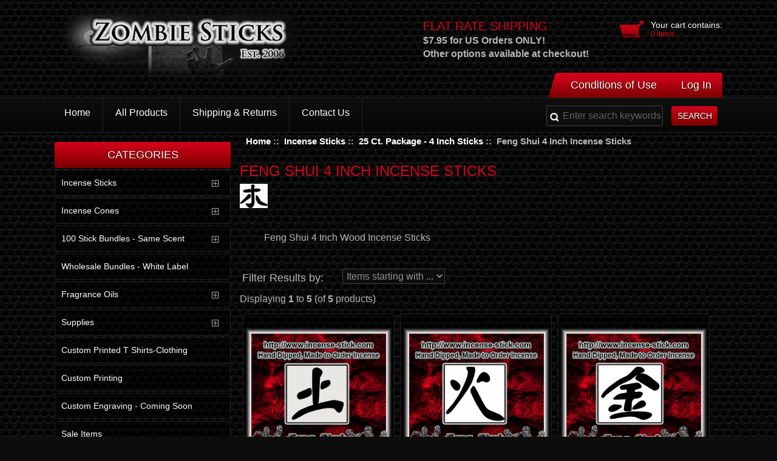

--- FILE ---
content_type: text/html; charset=utf-8
request_url: https://www.incense-stick.com/index.php?main_page=index&cPath=269_24_32
body_size: 8613
content:
<!DOCTYPE html PUBLIC "-//W3C//DTD XHTML 1.0 Transitional//EN" "http://www.w3.org/TR/xhtml1/DTD/xhtml1-transitional.dtd">
<html xmlns="http://www.w3.org/1999/xhtml" dir="ltr" lang="en">
<head>
<title>Feng Shui 4 Inch Incense Sticks : Incense Sticks | Hand Dipped Nag Champa Incense | Patchouli Incense</title>
<meta http-equiv="Content-Type" content="text/html; charset=utf-8" />
<meta name="keywords" content="100 Stick Bundles - Same Scent Wholesale Bundles - White Label Incense Sticks Incense Cones Clearance Fragrance Oils Supplies Sale Items Custom Printed T Shirts-Clothing Custom Printing Custom Engraving - Coming Soon Incense, Premium Hand Dipped Incense, Incense Sticks and Cones Feng Shui 4 Inch Incense Sticks" />
<meta name="description" content="Incense Sticks | Hand Dipped Nag Champa Incense | Patchouli Incense : Feng Shui 4 Inch Incense Sticks - 100 Stick Bundles - Same Scent Wholesale Bundles - White Label Incense Sticks Incense Cones Clearance Fragrance Oils Supplies Sale Items Custom Printed T Shirts-Clothing Custom Printing Custom Engraving - Coming Soon Incense, Premium Hand Dipped Incense, Incense Sticks and Cones" />
<meta http-equiv="imagetoolbar" content="no" />
<meta name="author" content="The Zen Cart&reg; Team and others" />
<meta name="generator" content="shopping cart program by Zen Cart&reg;, http://www.zen-cart.com eCommerce" />
<link href='http://fonts.googleapis.com/css?family=Raleway:300' rel='stylesheet' type='text/css'>
<link href='http://fonts.googleapis.com/css?family=Oswald:400,700,300' rel='stylesheet' type='text/css'>
<base href="https://www.incense-stick.com/" />
<link rel="stylesheet" href="includes/templates/watches05/css/styles.css" />
<link rel="stylesheet" href="includes/templates/watches05/css/cart_dropdown.css" />
<link rel="stylesheet" type="text/css" href="includes/templates/watches05/css/responsive-menu.css" />
<meta name="viewport" content="width=device-width, initial-scale=1.0, maximum-scale=1.0, minimum-scale=1.0, user-scalable=no" />
<link rel="stylesheet" type="text/css" href="includes/templates/watches05/css/styles.css" />
<link rel="stylesheet" type="text/css" href="includes/templates/watches05/css/stylesheet.css" />
<link rel="stylesheet" type="text/css" href="includes/templates/watches05/css/stylesheet_css_buttons.css" />
<link rel="stylesheet" type="text/css" href="includes/templates/watches05/css/stylesheet_flex.css" />
<link rel="stylesheet" type="text/css" media="print" href="includes/templates/watches05/css/print_stylesheet.css" />
<script type="text/javascript" src="includes/templates/watches05/jscript/jscript_browserselector.js"></script>
<script type="text/javascript">
if (typeof jQuery == 'undefined') {
    document.write(unescape("%3Cscript src='//ajax.googleapis.com/ajax/libs/jquery/1.10.2/jquery.min.js' type='text/javascript'%3E%3C/script%3E"));
}
</script>
<script src="http://code.jquery.com/jquery-latest.min.js" type="text/javascript"></script>
<script src="includes/templates/watches05/jscript/script.js"  type="text/javascript"></script>
<script src="includes/templates/watches05/jscript/modernizr.custom.js" type="text/javascript"></script>
<script src="includes/templates/watches05/jscript/jquery-1.8.3.min.js" type="text/javascript"></script>
<script src="includes/templates/watches05/jscript/jquery.elevatezoom.js" type="text/javascript"></script>
<script type="text/javascript">
	$(document).ready(function(){
		$('.cart .cart-down, .cart .none').hide();
		$('.cart').hover(function(){
			$('.cart .cart-down, .cart .none').stop(true, true).slideDown(400);
			},function(){
			$('.cart .cart-down, .cart .none').stop(true, true).delay(400).slideUp(300);
		});
	});
</script>

</head>

<body id="indexBody">




<!--bof-header logo and navigation display-->

<div id="headerWrapper">
<div class="mainwidth">
<!--bof-navigation display-->
<!--eof-navigation display-->
<div class="header">
<!--bof-branding display-->
<div id="logoWrapper">
    <div id="logo"><a href="https://www.incense-stick.com/"><img src="includes/templates/template_default/images/../../watches05/images/logo.png" alt="Powered by Zen Cart :: The Art of E-Commerce" title=" Powered by Zen Cart :: The Art of E-Commerce " width="400" height="148" /></a></div>
	      <div id="tagline">TagLine Here</div>
<div class="phone">STORE_TELEPHONE_CUSTSERVICE</div>

	    <!-- SHOPPING CART DROPDOWN -->
		<div class="cart">
                                <div class="cart-icon"><a class="on" href="https://www.incense-stick.com/index.php?main_page=shopping_cart"><span class="cart-text">Your cart contains:</span> <br /><span class="count">0 items</span></a></div> 
                <div class="none"> Your cart is empty.</div>            <!-- SHOPPING CART DROPDOWN END -->
   
		<!-- SHOPPING CART NORMAL-->
	<!--span class="cart-text">Your cart contains:</span> <br /><a href="https://www.incense-stick.com/index.php?main_page=shopping_cart"-->
	<!--?php
	if ($_SESSION['cart']->count_contents() == '0') {
	echo $_SESSION['cart']->count_contents() . " items";
	}
	if ($_SESSION['cart']->count_contents() == '1') {
	echo $_SESSION['cart']->count_contents() . " item";
	}
	if ($_SESSION['cart']->count_contents() >= '2') {
	echo $_SESSION['cart']->count_contents() . " items";
	}
	?></a-->
</div> 
   
	      <div id="bannerTwo" class="banners"><span class="banner-title">Flat Rate Shipping</span><font size="3"><br><b> $7.95 for US Orders ONLY!<br>Other options available at checkout!</b></font></div>

</div>
<div id="navMain">
    <ul class="back">
	
	<li><a href="https://www.incense-stick.com/index.php?main_page=conditions">Conditions of Use</a></li>
    <li><a href="https://www.incense-stick.com/index.php?main_page=login">Log In</a></li>

</ul>
</div>
</div>
<div class="clearBoth"></div>
</div>
<!--eof-branding display-->

<!--eof-header logo and navigation display-->

<!--bof-optional categories tabs navigation display-->
<div class="menuback">
<div id="navCatTabsWrapper" class="class1">
<div class="mainwidth">

<div class="mainmenu">
<!--bof-header ezpage links-->

  <a href="index.php"><span>Home</span></a>
  <a href="https://www.incense-stick.com/index.php?main_page=products_all"><span>All Products</span></a>
  <a href="https://www.incense-stick.com/index.php?main_page=shippinginfo"><span>Shipping &amp; Returns</span></a>
  <a href="https://www.incense-stick.com/index.php?main_page=contact_us"><span>Contact Us</span></a>
<!--eof-header ezpage links-->
</div>

<div class="cbp-spmenu cbp-spmenu-vertical cbp-spmenu-left" id="cbp-spmenu-s1">
<!--bof-header ezpage links-->

  <a href="index.php"><span>Home</span></a>
  <a href="https://www.incense-stick.com/index.php?main_page=products_all"><span>All Products</span></a>
  <a href="https://www.incense-stick.com/index.php?main_page=shippinginfo"><span>Shipping &amp; Returns</span></a>
  <a href="https://www.incense-stick.com/index.php?main_page=contact_us"><span>Contact Us</span></a>
<!--eof-header ezpage links-->
<!--eof-header ezpage links
<h3>Categories</h3>
<ul>
  <li><a class="category-top" href="https://www.incense-stick.com/index.php?main_page=index&amp;cPath=269"><span class="category-subs-selected">Incense Sticks</span></a> </li>
  <li><a class="category-top" href="https://www.incense-stick.com/index.php?main_page=index&amp;cPath=270">Incense Cones</a> </li>
  <li><a class="category-top" href="https://www.incense-stick.com/index.php?main_page=index&amp;cPath=200">100 Stick Bundles - Same Scent</a> </li>
  <li><a class="category-top" href="https://www.incense-stick.com/index.php?main_page=index&amp;cPath=266">Wholesale Bundles - White Label</a> </li>
  <li><a class="category-top" href="https://www.incense-stick.com/index.php?main_page=index&amp;cPath=272">Fragrance Oils</a> </li>
  <li><a class="category-top" href="https://www.incense-stick.com/index.php?main_page=index&amp;cPath=273">Supplies</a> </li>
  <li><a class="category-top" href="https://www.incense-stick.com/index.php?main_page=index&amp;cPath=280">Custom Printed T Shirts-Clothing</a> </li>
  <li><a class="category-top" href="https://www.incense-stick.com/index.php?main_page=index&amp;cPath=287">Custom Printing</a> </li>
  <li><a class="category-top" href="https://www.incense-stick.com/index.php?main_page=index&amp;cPath=288">Custom Engraving - Coming Soon</a> </li>
  <li><a class="category-top" href="https://www.incense-stick.com/index.php?main_page=index&amp;cPath=278">Sale Items</a> </li>
  <li><a class="category-top" href="https://www.incense-stick.com/index.php?main_page=index&amp;cPath=271">Clearance</a> </li>
</ul>
eof-header ezpage links-->
</div>


					<button id="showLeft">BUTTON</button>
				
	
		<script src="includes/templates/watches05/jscript/classie.js" type="text/javascript" ></script>
		<script type="text/javascript">
			var menuLeft = document.getElementById( 'cbp-spmenu-s1' ),
				body = document.body;

			showLeft.onclick = function() {
				classie.toggle( this, 'active' );
				classie.toggle( menuLeft, 'cbp-spmenu-open' );
				disableOther( 'showLeft' );
			};

			function disableOther( button ) {
				if( button !== 'showLeft' ) {
					classie.toggle( showLeft, 'disabled' );
				}
			}
		</script>
		<div id="navMainSearch"><form name="quick_find_header" action="https://www.incense-stick.com/index.php?main_page=advanced_search_result" method="get"><input type="hidden" name="main_page" value="advanced_search_result" /><input type="hidden" name="search_in_description" value="1" /><input type="text" name="keyword" size="6" class="searchfield" maxlength="30"  value="Enter search keywords here" onfocus="if (this.value == 'Enter search keywords here') this.value = '';" onblur="if (this.value == '') this.value = 'Enter search keywords here';" />&nbsp;<input class="cssButton button_search" onmouseover="this.className='cssButtonHover button_search button_searchHover'" onmouseout="this.className='cssButton button_search'" type="submit" value="Search" style="width: 80px;" /></form></div>
		</div>
</div></div>
<!--eof-optional categories tabs navigation display-->
<div class="clearBoth"></div>


<div id="mainWrapper">

<table width="100%" border="0" cellspacing="0" cellpadding="0" id="contentMainWrapper">
  <tr>

 <td id="navColumnOne" class="columnLeft" style="width: 290px">
<div id="navColumnOneWrapper" style="width: 290px">  <script type="text/javascript">
$("li:has(ul)").addClass("parent")
</script>
<!--// bof: categories //-->
<div class="leftBoxContainer" id="categories" style="width: 290px">
<h3 class="leftBoxHeading" id="categoriesHeading">Categories</h3>
<div id="cssmenu">
<ul class='cat'><li class='has-sub'><a href='index.php?main_page=index&amp;cPath=269'><span>Incense Sticks</span></a><ul class='cat'><li class='has-sub'><a href='index.php?main_page=index&amp;cPath=269_5'><span>25 Ct. Package - Incense Sticks</span></a><ul class='cat'><li class='has-sub'><a href='index.php?main_page=index&amp;cPath=269_5_17'><span>Aquatic & Clean Incense Sticks</span></a></li><li class='has-sub'><a href='index.php?main_page=index&amp;cPath=269_5_12'><span>Bakery Incense Sticks</span></a></li><li class='has-sub'><a href='index.php?main_page=index&amp;cPath=269_5_13'><span>Candy & Sweets Incense Sticks</span></a></li><li class='has-sub'><a href='index.php?main_page=index&amp;cPath=269_5_10'><span>Classic Incense Sticks</span></a></li><li class='has-sub'><a href='index.php?main_page=index&amp;cPath=269_5_22'><span>Earth Incense Sticks</span></a></li><li class='has-sub'><a href='index.php?main_page=index&amp;cPath=269_5_15'><span>Feng Shui Incense Sticks</span></a></li><li class='has-sub'><a href='index.php?main_page=index&amp;cPath=269_5_11'><span>Floral Incense Sticks</span></a></li><li class='has-sub'><a href='index.php?main_page=index&amp;cPath=269_5_21'><span>Food & Drink Incense Sticks</span></a></li><li class='has-sub'><a href='index.php?main_page=index&amp;cPath=269_5_9'><span>Fruit & Berry Incense Sticks</span></a></li><li class='has-sub'><a href='index.php?main_page=index&amp;cPath=269_5_6'><span>Musk Incense Sticks</span></a></li><li class='has-sub'><a href='index.php?main_page=index&amp;cPath=269_5_8'><span>Naughty Incense Sticks</span></a></li><li class='has-sub'><a href='index.php?main_page=index&amp;cPath=269_5_18'><span>Seasonal Incense Sticks</span></a><ul class='cat'><li class='has-sub'><a href='index.php?main_page=index&amp;cPath=269_5_18_19'><span>Halloween Incense Sticks</span></a></li></ul></li><li class='has-sub'><a href='index.php?main_page=index&amp;cPath=269_5_7'><span>Spice Incense Sticks</span></a></li><li class='has-sub'><a href='index.php?main_page=index&amp;cPath=269_5_87'><span>Types Incense Sticks</span></a><ul class='cat'><li class='has-sub'><a href='index.php?main_page=index&amp;cPath=269_5_87_89'><span>BBW [Type] Incense Sticks</span></a></li><li class='has-sub'><a href='index.php?main_page=index&amp;cPath=269_5_87_187'><span>Men's Colonge Incense Sticks</span></a></li><li class='has-sub'><a href='index.php?main_page=index&amp;cPath=269_5_87_188'><span>Unisex Incense Sticks</span></a></li><li class='has-sub'><a href='index.php?main_page=index&amp;cPath=269_5_87_90'><span>Woman's Perfume Incense Sticks</span></a></li><li class='has-sub'><a href='index.php?main_page=index&amp;cPath=269_5_87_88'><span>Yankee Candle [Type] Sticks</span></a></li></ul></li><li class='has-sub'><a href='index.php?main_page=index&amp;cPath=269_5_14'><span>Zombie Scents Incense Sticks</span></a></li></ul></li><li class='has-sub'><a href='index.php?main_page=index&amp;cPath=269_24'><span>25 Ct. Package - 4 Inch  Sticks</span></a><ul class='cat'><li class='has-sub'><a href='index.php?main_page=index&amp;cPath=269_24_27'><span>Aquatic & Clean 4 Inch Sticks</span></a></li><li class='has-sub'><a href='index.php?main_page=index&amp;cPath=269_24_28'><span>Bakery 4 Inch Incense Sticks</span></a></li><li class='has-sub'><a href='index.php?main_page=index&amp;cPath=269_24_29'><span>Candy & Sweets 4 Inch Sticks</span></a></li><li class='has-sub'><a href='index.php?main_page=index&amp;cPath=269_24_30'><span>Classic 4 Inch Incense Sticks</span></a></li><li class='has-sub'><a href='index.php?main_page=index&amp;cPath=269_24_31'><span>Earth 4 Inch Incense Sticks</span></a></li><li class='has-sub'><a href='index.php?main_page=index&amp;cPath=269_24_32'><span>Feng Shui 4 Inch Incense Sticks</span></a></li><li class='has-sub'><a href='index.php?main_page=index&amp;cPath=269_24_33'><span>Floral 4 Inch Incense Sticks</span></a></li><li class='has-sub'><a href='index.php?main_page=index&amp;cPath=269_24_34'><span>Food & Drink 4 Inch Sticks</span></a></li><li class='has-sub'><a href='index.php?main_page=index&amp;cPath=269_24_35'><span>Fruit and Berry 4 Inch Sticks</span></a></li><li class='has-sub'><a href='index.php?main_page=index&amp;cPath=269_24_36'><span>Musk 4 Inch Incense Sticks</span></a></li><li class='has-sub'><a href='index.php?main_page=index&amp;cPath=269_24_37'><span>Naughty 4 Inch Incense Sticks</span></a></li><li class='has-sub'><a href='index.php?main_page=index&amp;cPath=269_24_38'><span>Seasonal 4 Inch Incense Sticks</span></a><ul class='cat'><li class='has-sub'><a href='index.php?main_page=index&amp;cPath=269_24_38_39'><span>Halloween 4 Inch Incense Sticks</span></a></li></ul></li><li class='has-sub'><a href='index.php?main_page=index&amp;cPath=269_24_40'><span>Spice 4 Inch Incense Sticks</span></a></li><li class='has-sub'><a href='index.php?main_page=index&amp;cPath=269_24_98'><span>Types 4 Inch Incense Sticks</span></a><ul class='cat'><li class='has-sub'><a href='index.php?main_page=index&amp;cPath=269_24_98_99'><span>BBW [Type] 4 Inch Incense Sticks</span></a></li><li class='has-sub'><a href='index.php?main_page=index&amp;cPath=269_24_98_190'><span>Unisex 4 Inch Incense Sticks</span></a></li><li class='has-sub'><a href='index.php?main_page=index&amp;cPath=269_24_98_100'><span>Woman's Perfume 4 Inch Sticks</span></a></li><li class='has-sub'><a href='index.php?main_page=index&amp;cPath=269_24_98_101'><span>Yankee Candle [Type]  4 Inch St.</span></a></li></ul></li><li class='has-sub'><a href='index.php?main_page=index&amp;cPath=269_24_41'><span>Zombie Scents 4 Inch Sticks</span></a></li></ul></li><li class='has-sub'><a href='index.php?main_page=index&amp;cPath=269_107'><span>25 Ct. Package - 6 Inch Sticks</span></a><ul class='cat'><li class='has-sub'><a href='index.php?main_page=index&amp;cPath=269_107_108'><span>Aquatic & Clean 6 Inch Sticks</span></a></li><li class='has-sub'><a href='index.php?main_page=index&amp;cPath=269_107_109'><span>Bakery 6 Inch Incense Sticks</span></a></li><li class='has-sub'><a href='index.php?main_page=index&amp;cPath=269_107_110'><span>Candy & Sweets 6 Inch Sticks</span></a></li><li class='has-sub'><a href='index.php?main_page=index&amp;cPath=269_107_111'><span>Classic 6 Inch Incense Sticks</span></a></li><li class='has-sub'><a href='index.php?main_page=index&amp;cPath=269_107_112'><span>Earth 6 Inch Incense Sticks</span></a></li><li class='has-sub'><a href='index.php?main_page=index&amp;cPath=269_107_113'><span>Feng Shui 6 Inch Incense Sticks</span></a></li><li class='has-sub'><a href='index.php?main_page=index&amp;cPath=269_107_114'><span>Floral 6 Inch Incense Sticks</span></a></li><li class='has-sub'><a href='index.php?main_page=index&amp;cPath=269_107_115'><span>Food & Drink 6 Inch Sticks</span></a></li><li class='has-sub'><a href='index.php?main_page=index&amp;cPath=269_107_116'><span>Fruit and Berry 6 Inch Sticks</span></a></li><li class='has-sub'><a href='index.php?main_page=index&amp;cPath=269_107_117'><span>Musk 6 Inch Incense Sticks</span></a></li><li class='has-sub'><a href='index.php?main_page=index&amp;cPath=269_107_118'><span>Naughty 6 Inch Incense Sticks</span></a></li><li class='has-sub'><a href='index.php?main_page=index&amp;cPath=269_107_119'><span>Seasonal 6 Inch Incense Sticks</span></a><ul class='cat'><li class='has-sub'><a href='index.php?main_page=index&amp;cPath=269_107_119_120'><span>Halloween 6 Inch Incense Sticks</span></a></li></ul></li><li class='has-sub'><a href='index.php?main_page=index&amp;cPath=269_107_121'><span>Spice 6 Inch Incense Sticks</span></a></li><li class='has-sub'><a href='index.php?main_page=index&amp;cPath=269_107_122'><span>Types 6 Inch Incense Sticks</span></a><ul class='cat'><li class='has-sub'><a href='index.php?main_page=index&amp;cPath=269_107_122_123'><span>BBW [Type] 6 Inch Incense Sticks</span></a></li><li class='has-sub'><a href='index.php?main_page=index&amp;cPath=269_107_122_191'><span>Unisex 6 Inch Incense Sticks</span></a></li><li class='has-sub'><a href='index.php?main_page=index&amp;cPath=269_107_122_124'><span>Woman's Perfume 6 Inch Sticks</span></a></li><li class='has-sub'><a href='index.php?main_page=index&amp;cPath=269_107_122_125'><span>Yankee Candle [Type]  6 Inch St.</span></a></li></ul></li><li class='has-sub'><a href='index.php?main_page=index&amp;cPath=269_107_126'><span>Zombie Scents 6 Inch Sticks</span></a></li></ul></li><li class='has-sub'><a href='index.php?main_page=index&amp;cPath=269_25'><span>20 Ct. Package - Charcoal Sticks</span></a><ul class='cat'><li class='has-sub'><a href='index.php?main_page=index&amp;cPath=269_25_57'><span>Aquatic & Clean Charcoal Sticks</span></a></li><li class='has-sub'><a href='index.php?main_page=index&amp;cPath=269_25_58'><span>Bakery Charcoal Incense Sticks</span></a></li><li class='has-sub'><a href='index.php?main_page=index&amp;cPath=269_25_59'><span>Candy & Sweets Charcoal Sticks</span></a></li><li class='has-sub'><a href='index.php?main_page=index&amp;cPath=269_25_60'><span>Classic Charcoal Incense Sticks</span></a></li><li class='has-sub'><a href='index.php?main_page=index&amp;cPath=269_25_61'><span>Earth Incense Charcoal Sticks</span></a></li><li class='has-sub'><a href='index.php?main_page=index&amp;cPath=269_25_62'><span>Feng Shu Charcoal Incense Sticks</span></a></li><li class='has-sub'><a href='index.php?main_page=index&amp;cPath=269_25_63'><span>Floral Charcoal Incense Sticks</span></a></li><li class='has-sub'><a href='index.php?main_page=index&amp;cPath=269_25_64'><span>Food & Drink Charcoal Sticks</span></a></li><li class='has-sub'><a href='index.php?main_page=index&amp;cPath=269_25_65'><span>Fruit & Berry Charcoal Sticks</span></a></li><li class='has-sub'><a href='index.php?main_page=index&amp;cPath=269_25_66'><span>Musk Charcoal Incense Sticks</span></a></li><li class='has-sub'><a href='index.php?main_page=index&amp;cPath=269_25_67'><span>Naughty Charcoal Incense Sticks</span></a></li><li class='has-sub'><a href='index.php?main_page=index&amp;cPath=269_25_68'><span>Seasonal Charcoal Incense Sticks</span></a><ul class='cat'><li class='has-sub'><a href='index.php?main_page=index&amp;cPath=269_25_68_69'><span>Halloween Charcoal Sticks</span></a></li></ul></li><li class='has-sub'><a href='index.php?main_page=index&amp;cPath=269_25_70'><span>Spice Charcoal Incense Sticks</span></a></li><li class='has-sub'><a href='index.php?main_page=index&amp;cPath=269_25_102'><span>Types Charcoal Incense Sticks</span></a><ul class='cat'><li class='has-sub'><a href='index.php?main_page=index&amp;cPath=269_25_102_103'><span>BBW [Type] Charcoal Sticks</span></a></li><li class='has-sub'><a href='index.php?main_page=index&amp;cPath=269_25_102_192'><span>Unisex Charcoal Sticks</span></a></li><li class='has-sub'><a href='index.php?main_page=index&amp;cPath=269_25_102_104'><span>Woman's Perfume Charcoal Sticks</span></a></li><li class='has-sub'><a href='index.php?main_page=index&amp;cPath=269_25_102_105'><span>Yankee Cand Type Charcoal Sticks</span></a></li></ul></li><li class='has-sub'><a href='index.php?main_page=index&amp;cPath=269_25_72'><span>Zombie Scents Charcoal Sticks</span></a></li></ul></li><li class='has-sub'><a href='index.php?main_page=index&amp;cPath=269_127'><span>20 Ct Pack - 8"  Charcoal Sticks</span></a><ul class='cat'><li class='has-sub'><a href='index.php?main_page=index&amp;cPath=269_127_128'><span>Aquatic Clean 8" Charcoal Sticks</span></a></li><li class='has-sub'><a href='index.php?main_page=index&amp;cPath=269_127_129'><span>Bakery 8 Inch Charcoal Sticks</span></a></li><li class='has-sub'><a href='index.php?main_page=index&amp;cPath=269_127_130'><span>Candy Sweets 8" Charcoal Sticks</span></a></li><li class='has-sub'><a href='index.php?main_page=index&amp;cPath=269_127_131'><span>Classic 8 Inch Charcoal Sticks</span></a></li><li class='has-sub'><a href='index.php?main_page=index&amp;cPath=269_127_132'><span>Earth 8 Inch Charcoal Sticks</span></a></li><li class='has-sub'><a href='index.php?main_page=index&amp;cPath=269_127_133'><span>Feng Shui 8 Inch Charcoal Sticks</span></a></li><li class='has-sub'><a href='index.php?main_page=index&amp;cPath=269_127_134'><span>Floral 8 Inch Charcoal Sticks</span></a></li><li class='has-sub'><a href='index.php?main_page=index&amp;cPath=269_127_135'><span>Food & Drink 8" Charcoal Sticks</span></a></li><li class='has-sub'><a href='index.php?main_page=index&amp;cPath=269_127_136'><span>Fruit & Berry 8" Charcoal Sticks</span></a></li><li class='has-sub'><a href='index.php?main_page=index&amp;cPath=269_127_137'><span>Musk 8 Inch Charcoal Sticks</span></a></li><li class='has-sub'><a href='index.php?main_page=index&amp;cPath=269_127_138'><span>Naughty 8 Inch Charcoal Sticks</span></a></li><li class='has-sub'><a href='index.php?main_page=index&amp;cPath=269_127_139'><span>Seasonal 8 Inch Charcoal Sticks</span></a><ul class='cat'><li class='has-sub'><a href='index.php?main_page=index&amp;cPath=269_127_139_140'><span>Halloween 8 Inch Charcoal Sticks</span></a></li></ul></li><li class='has-sub'><a href='index.php?main_page=index&amp;cPath=269_127_141'><span>Spice 8 Inch Charcoal Sticks</span></a></li><li class='has-sub'><a href='index.php?main_page=index&amp;cPath=269_127_142'><span>Types 8 Inch Charcoal Sticks</span></a><ul class='cat'><li class='has-sub'><a href='index.php?main_page=index&amp;cPath=269_127_142_143'><span>BBW [Type] 8" Charcoal Sticks</span></a></li><li class='has-sub'><a href='index.php?main_page=index&amp;cPath=269_127_142_194'><span>Unisex 8" Charcoal Sticks</span></a></li><li class='has-sub'><a href='index.php?main_page=index&amp;cPath=269_127_142_144'><span>Woman's Perfume 8" Charcoal St</span></a></li><li class='has-sub'><a href='index.php?main_page=index&amp;cPath=269_127_142_145'><span>Yankee Can [Type] 8" Charcoal St</span></a></li></ul></li><li class='has-sub'><a href='index.php?main_page=index&amp;cPath=269_127_146'><span>Zombie Scents 8" Charcoal Sticks</span></a></li></ul></li><li class='has-sub'><a href='index.php?main_page=index&amp;cPath=269_147'><span>20 Ct. Package Colored Sticks</span></a><ul class='cat'><li class='has-sub'><a href='index.php?main_page=index&amp;cPath=269_147_149'><span>Aquatic & Clean Colored Sticks</span></a></li><li class='has-sub'><a href='index.php?main_page=index&amp;cPath=269_147_150'><span>Bakery Colored Sticks</span></a></li><li class='has-sub'><a href='index.php?main_page=index&amp;cPath=269_147_151'><span>Candy & Sweets Colored Sticks</span></a></li><li class='has-sub'><a href='index.php?main_page=index&amp;cPath=269_147_152'><span>Classic Colored Sticks</span></a></li><li class='has-sub'><a href='index.php?main_page=index&amp;cPath=269_147_153'><span>Earth Colored Sticks</span></a></li><li class='has-sub'><a href='index.php?main_page=index&amp;cPath=269_147_154'><span>Feng Shui Colored Sticks</span></a></li><li class='has-sub'><a href='index.php?main_page=index&amp;cPath=269_147_155'><span>Floral Colored Sticks</span></a></li><li class='has-sub'><a href='index.php?main_page=index&amp;cPath=269_147_156'><span>Food & Drink Colored Sticks</span></a></li><li class='has-sub'><a href='index.php?main_page=index&amp;cPath=269_147_157'><span>Fruit & Berry Color Sticks</span></a></li><li class='has-sub'><a href='index.php?main_page=index&amp;cPath=269_147_158'><span>Musk Colored Sticks</span></a></li><li class='has-sub'><a href='index.php?main_page=index&amp;cPath=269_147_159'><span>Naughty Colored Sticks</span></a></li><li class='has-sub'><a href='index.php?main_page=index&amp;cPath=269_147_160'><span>Seasonal Colored Sticks</span></a><ul class='cat'><li class='has-sub'><a href='index.php?main_page=index&amp;cPath=269_147_160_161'><span>Halloween Colored Sticks</span></a></li></ul></li><li class='has-sub'><a href='index.php?main_page=index&amp;cPath=269_147_162'><span>Spice Colored Sticks</span></a></li><li class='has-sub'><a href='index.php?main_page=index&amp;cPath=269_147_163'><span>Types Colored Sticks</span></a><ul class='cat'><li class='has-sub'><a href='index.php?main_page=index&amp;cPath=269_147_163_164'><span>BBW [Type] Colored Sticks</span></a></li><li class='has-sub'><a href='index.php?main_page=index&amp;cPath=269_147_163_195'><span>Unisex Colored Sticks</span></a></li><li class='has-sub'><a href='index.php?main_page=index&amp;cPath=269_147_163_165'><span>Woman's Perfume Colored Sticks</span></a></li><li class='has-sub'><a href='index.php?main_page=index&amp;cPath=269_147_163_166'><span>Yankee Cand. Type Colored Sticks</span></a></li></ul></li><li class='has-sub'><a href='index.php?main_page=index&amp;cPath=269_147_167'><span>Zombie Scents Colored Sticks</span></a></li></ul></li><li class='has-sub'><a href='index.php?main_page=index&amp;cPath=269_202'><span>20 Ct. Black 10.5" Wood Sticks</span></a><ul class='cat'><li class='has-sub'><a href='index.php?main_page=index&amp;cPath=269_202_203'><span>Aquatic & Clean All Black</span></a></li><li class='has-sub'><a href='index.php?main_page=index&amp;cPath=269_202_204'><span>Bakery All Black Sticks</span></a></li><li class='has-sub'><a href='index.php?main_page=index&amp;cPath=269_202_205'><span>Candy & Sweets Black Sticks</span></a></li><li class='has-sub'><a href='index.php?main_page=index&amp;cPath=269_202_206'><span>Classic Black Sticks.</span></a></li><li class='has-sub'><a href='index.php?main_page=index&amp;cPath=269_202_207'><span>Earth Black Sticks</span></a></li><li class='has-sub'><a href='index.php?main_page=index&amp;cPath=269_202_208'><span>Feng Shui Black Sticks</span></a></li><li class='has-sub'><a href='index.php?main_page=index&amp;cPath=269_202_209'><span>Floral Black Sticks</span></a></li><li class='has-sub'><a href='index.php?main_page=index&amp;cPath=269_202_210'><span>Food & Drink Black Sticks</span></a></li><li class='has-sub'><a href='index.php?main_page=index&amp;cPath=269_202_211'><span>Fruit & Berry Black Sticks</span></a></li><li class='has-sub'><a href='index.php?main_page=index&amp;cPath=269_202_212'><span>Musk Black Sticks</span></a></li><li class='has-sub'><a href='index.php?main_page=index&amp;cPath=269_202_213'><span>Naughty Black Sticks</span></a></li><li class='has-sub'><a href='index.php?main_page=index&amp;cPath=269_202_214'><span>Seasonal Black Sticks</span></a><ul class='cat'><li class='has-sub'><a href='index.php?main_page=index&amp;cPath=269_202_214_215'><span>Halloween Black Scents</span></a></li></ul></li><li class='has-sub'><a href='index.php?main_page=index&amp;cPath=269_202_216'><span>Spice Black Sticks</span></a></li><li class='has-sub'><a href='index.php?main_page=index&amp;cPath=269_202_217'><span>Type Black Sticks</span></a><ul class='cat'><li class='has-sub'><a href='index.php?main_page=index&amp;cPath=269_202_217_218'><span>BBW [Type] Black Sticks</span></a></li><li class='has-sub'><a href='index.php?main_page=index&amp;cPath=269_202_217_219'><span>Unisex Cologne Black Sticks</span></a></li><li class='has-sub'><a href='index.php?main_page=index&amp;cPath=269_202_217_220'><span>Womens Cologne Black Sticks</span></a></li><li class='has-sub'><a href='index.php?main_page=index&amp;cPath=269_202_217_221'><span>Yankee Candle Type Black Sticks</span></a></li></ul></li><li class='has-sub'><a href='index.php?main_page=index&amp;cPath=269_202_222'><span>Zombie Scents Black Sticks</span></a></li></ul></li><li class='has-sub'><a href='index.php?main_page=index&amp;cPath=269_201'><span>7 Ct. Fat Boy 10.5" Wood Sticks</span></a><ul class='cat'><li class='has-sub'><a href='index.php?main_page=index&amp;cPath=269_201_243'><span>Aquatic & Clean 7 Ct Fat Boys</span></a></li><li class='has-sub'><a href='index.php?main_page=index&amp;cPath=269_201_244'><span>Bakery 7 Ct Fat Boys</span></a></li><li class='has-sub'><a href='index.php?main_page=index&amp;cPath=269_201_245'><span>Candy & Sweets 7 Ct. Fat Boys</span></a></li><li class='has-sub'><a href='index.php?main_page=index&amp;cPath=269_201_246'><span>Classic 7 Ct Fat Boys</span></a></li><li class='has-sub'><a href='index.php?main_page=index&amp;cPath=269_201_247'><span>Earth 7 Ct Fat Boys</span></a></li><li class='has-sub'><a href='index.php?main_page=index&amp;cPath=269_201_248'><span>Feng Shui 7 Ct Fat Boys</span></a></li><li class='has-sub'><a href='index.php?main_page=index&amp;cPath=269_201_249'><span>Floral 7 Ct Fat Boys</span></a></li><li class='has-sub'><a href='index.php?main_page=index&amp;cPath=269_201_250'><span>Food & Drink 7 Ct Fat Boys</span></a></li><li class='has-sub'><a href='index.php?main_page=index&amp;cPath=269_201_251'><span>Fruit & Berry 7 Ct Fat Boys</span></a></li><li class='has-sub'><a href='index.php?main_page=index&amp;cPath=269_201_252'><span>Musk 7 Ct Fat Boys</span></a></li><li class='has-sub'><a href='index.php?main_page=index&amp;cPath=269_201_253'><span>Naughty 7 Ct Fat Boys</span></a></li><li class='has-sub'><a href='index.php?main_page=index&amp;cPath=269_201_254'><span>Seasonal 7 Ct Fat Boys</span></a><ul class='cat'><li class='has-sub'><a href='index.php?main_page=index&amp;cPath=269_201_254_255'><span>Halloween 7 Ct Fat Boys</span></a></li></ul></li><li class='has-sub'><a href='index.php?main_page=index&amp;cPath=269_201_256'><span>Spice 7 Ct Fat Boys</span></a></li><li class='has-sub'><a href='index.php?main_page=index&amp;cPath=269_201_257'><span>Type7 Ct Fat Boys</span></a><ul class='cat'><li class='has-sub'><a href='index.php?main_page=index&amp;cPath=269_201_257_258'><span>BBW [Type] 7 Ct Fat Boys</span></a></li><li class='has-sub'><a href='index.php?main_page=index&amp;cPath=269_201_257_259'><span>Men's Cologne 7 Ct Fat Boys</span></a></li><li class='has-sub'><a href='index.php?main_page=index&amp;cPath=269_201_257_260'><span>Unisex 7 Ct Fat Boys</span></a></li><li class='has-sub'><a href='index.php?main_page=index&amp;cPath=269_201_257_261'><span>Women's Cologne 7 Ct Fat Boys</span></a></li><li class='has-sub'><a href='index.php?main_page=index&amp;cPath=269_201_257_262'><span>Yankee Candle Type 7 Ct Fat Boys</span></a></li></ul></li><li class='has-sub'><a href='index.php?main_page=index&amp;cPath=269_201_265'><span>Zombie Scents 7 Ct Fat Boys</span></a></li></ul></li><li class='has-sub'><a href='index.php?main_page=index&amp;cPath=269_2'><span>5 Scent 100 10.5" Stick Packs</span></a></li></ul></li><li class='has-sub'><a href='index.php?main_page=index&amp;cPath=270'><span>Incense Cones</span></a><ul class='cat'><li class='has-sub'><a href='index.php?main_page=index&amp;cPath=270_23'><span>20 Ct. Package - Incense Cones</span></a><ul class='cat'><li class='has-sub'><a href='index.php?main_page=index&amp;cPath=270_23_42'><span>Aquatic & Clean Incense Cones</span></a></li><li class='has-sub'><a href='index.php?main_page=index&amp;cPath=270_23_43'><span>Bakery Incense Cones</span></a></li><li class='has-sub'><a href='index.php?main_page=index&amp;cPath=270_23_44'><span>Candy & Sweets Incense Cones</span></a></li><li class='has-sub'><a href='index.php?main_page=index&amp;cPath=270_23_45'><span>Classic Incense Cones</span></a></li><li class='has-sub'><a href='index.php?main_page=index&amp;cPath=270_23_46'><span>Earth Incense Cones</span></a></li><li class='has-sub'><a href='index.php?main_page=index&amp;cPath=270_23_47'><span>Feng Shui Incense Cones</span></a></li><li class='has-sub'><a href='index.php?main_page=index&amp;cPath=270_23_48'><span>Floral Incense Cones</span></a></li><li class='has-sub'><a href='index.php?main_page=index&amp;cPath=270_23_49'><span>Food & Drink Incense Cones</span></a></li><li class='has-sub'><a href='index.php?main_page=index&amp;cPath=270_23_50'><span>Fruit & Berry Incense Cones</span></a></li><li class='has-sub'><a href='index.php?main_page=index&amp;cPath=270_23_51'><span>Musk Incense Cones</span></a></li><li class='has-sub'><a href='index.php?main_page=index&amp;cPath=270_23_52'><span>Naughty Incense Cones</span></a></li><li class='has-sub'><a href='index.php?main_page=index&amp;cPath=270_23_53'><span>Seasonal Incense Cones</span></a><ul class='cat'><li class='has-sub'><a href='index.php?main_page=index&amp;cPath=270_23_53_54'><span>Halloween Incense Cones</span></a></li></ul></li><li class='has-sub'><a href='index.php?main_page=index&amp;cPath=270_23_55'><span>Spice Incense Cones</span></a></li><li class='has-sub'><a href='index.php?main_page=index&amp;cPath=270_23_94'><span>Types Incense Cones</span></a><ul class='cat'><li class='has-sub'><a href='index.php?main_page=index&amp;cPath=270_23_94_95'><span>BBW [Type] Incense Cones</span></a></li><li class='has-sub'><a href='index.php?main_page=index&amp;cPath=270_23_94_189'><span>Unisex Incense Cones</span></a></li><li class='has-sub'><a href='index.php?main_page=index&amp;cPath=270_23_94_96'><span>Woman's Perfume Incense Cones</span></a></li><li class='has-sub'><a href='index.php?main_page=index&amp;cPath=270_23_94_97'><span>Yankee Candle [Type] Cones</span></a></li></ul></li><li class='has-sub'><a href='index.php?main_page=index&amp;cPath=270_23_56'><span>Zombie Scents Incense Cones</span></a></li></ul></li><li class='has-sub'><a href='index.php?main_page=index&amp;cPath=270_26'><span>20 Ct. Package - Charcoal Cones</span></a><ul class='cat'><li class='has-sub'><a href='index.php?main_page=index&amp;cPath=270_26_71'><span>Aquatic & Clean Charcoal Cones</span></a></li><li class='has-sub'><a href='index.php?main_page=index&amp;cPath=270_26_73'><span>Bakery Charcoal Incense Cones</span></a></li><li class='has-sub'><a href='index.php?main_page=index&amp;cPath=270_26_74'><span>Candy & Sweets Charcoal Cones</span></a></li><li class='has-sub'><a href='index.php?main_page=index&amp;cPath=270_26_75'><span>Classic Charcoal Incense Cones</span></a></li><li class='has-sub'><a href='index.php?main_page=index&amp;cPath=270_26_76'><span>Earth Charcoal Incense Cones</span></a></li><li class='has-sub'><a href='index.php?main_page=index&amp;cPath=270_26_77'><span>Feng Shui Charcoal Incense Cones</span></a></li><li class='has-sub'><a href='index.php?main_page=index&amp;cPath=270_26_78'><span>Floral Charcoal Incense Cones</span></a></li><li class='has-sub'><a href='index.php?main_page=index&amp;cPath=270_26_79'><span>Food & Drink Charcoal Cones</span></a></li><li class='has-sub'><a href='index.php?main_page=index&amp;cPath=270_26_80'><span>Fruit & Berry Charcoal Cones</span></a></li><li class='has-sub'><a href='index.php?main_page=index&amp;cPath=270_26_81'><span>Musk Charcoal Incense Cones</span></a></li><li class='has-sub'><a href='index.php?main_page=index&amp;cPath=270_26_82'><span>Naughty Charcoal Incense Cones</span></a></li><li class='has-sub'><a href='index.php?main_page=index&amp;cPath=270_26_83'><span>Seasonal Charcoal Incense Cones</span></a><ul class='cat'><li class='has-sub'><a href='index.php?main_page=index&amp;cPath=270_26_83_84'><span>Halloween Charcoal Incense Cones</span></a></li></ul></li><li class='has-sub'><a href='index.php?main_page=index&amp;cPath=270_26_85'><span>Spice Charcoal Incense Cones</span></a></li><li class='has-sub'><a href='index.php?main_page=index&amp;cPath=270_26_91'><span>Type Charcoal Incense Cones</span></a><ul class='cat'><li class='has-sub'><a href='index.php?main_page=index&amp;cPath=270_26_91_92'><span>BBW [Type] Charcoal Cones</span></a></li><li class='has-sub'><a href='index.php?main_page=index&amp;cPath=270_26_91_193'><span>Unisex Charcoal Cones</span></a></li><li class='has-sub'><a href='index.php?main_page=index&amp;cPath=270_26_91_106'><span>Woman's Perfume Incense Cones</span></a></li><li class='has-sub'><a href='index.php?main_page=index&amp;cPath=270_26_91_93'><span>Yankee Candle Type Charcoal Cone</span></a></li></ul></li><li class='has-sub'><a href='index.php?main_page=index&amp;cPath=270_26_86'><span>Zombie Scents Charcoal Cones</span></a></li></ul></li><li class='has-sub'><a href='index.php?main_page=index&amp;cPath=270_148'><span>20 Ct. Package Colored Cones</span></a><ul class='cat'><li class='has-sub'><a href='index.php?main_page=index&amp;cPath=270_148_168'><span>Aquatic & Clean Colored Cones</span></a></li><li class='has-sub'><a href='index.php?main_page=index&amp;cPath=270_148_169'><span>Bakery Colored Cones</span></a></li><li class='has-sub'><a href='index.php?main_page=index&amp;cPath=270_148_170'><span>Candy & Sweets Colored Cones</span></a></li><li class='has-sub'><a href='index.php?main_page=index&amp;cPath=270_148_171'><span>Classic Colored Cones</span></a></li><li class='has-sub'><a href='index.php?main_page=index&amp;cPath=270_148_172'><span>Earth Colored Cones</span></a></li><li class='has-sub'><a href='index.php?main_page=index&amp;cPath=270_148_173'><span>Feng Shui Colored Cones</span></a></li><li class='has-sub'><a href='index.php?main_page=index&amp;cPath=270_148_174'><span>Floral Colored Cones</span></a></li><li class='has-sub'><a href='index.php?main_page=index&amp;cPath=270_148_175'><span>Food & Drink Colored Cones</span></a></li><li class='has-sub'><a href='index.php?main_page=index&amp;cPath=270_148_176'><span>Fruit & Berry Colored Cones</span></a></li><li class='has-sub'><a href='index.php?main_page=index&amp;cPath=270_148_177'><span>Musk Colored Cones</span></a></li><li class='has-sub'><a href='index.php?main_page=index&amp;cPath=270_148_178'><span>Naughty Colored Cones</span></a></li><li class='has-sub'><a href='index.php?main_page=index&amp;cPath=270_148_179'><span>Seasonal Colored Cones</span></a><ul class='cat'><li class='has-sub'><a href='index.php?main_page=index&amp;cPath=270_148_179_180'><span>Halloween Colored Cones</span></a></li></ul></li><li class='has-sub'><a href='index.php?main_page=index&amp;cPath=270_148_181'><span>Spice Colored Cones</span></a></li><li class='has-sub'><a href='index.php?main_page=index&amp;cPath=270_148_182'><span>Types Colored Cones</span></a><ul class='cat'><li class='has-sub'><a href='index.php?main_page=index&amp;cPath=270_148_182_183'><span>BBW [Type] Colored Cones</span></a></li><li class='has-sub'><a href='index.php?main_page=index&amp;cPath=270_148_182_196'><span>Unisex Colored Incense Cones</span></a></li><li class='has-sub'><a href='index.php?main_page=index&amp;cPath=270_148_182_184'><span>Woman's Perfume Colored Cones</span></a></li><li class='has-sub'><a href='index.php?main_page=index&amp;cPath=270_148_182_185'><span>Yankee Cand [Type] Colored Cones</span></a></li></ul></li><li class='has-sub'><a href='index.php?main_page=index&amp;cPath=270_148_186'><span>Zombie Scents Colored Cones</span></a></li></ul></li></ul></li><li class='has-sub'><a href='index.php?main_page=index&amp;cPath=200'><span>100 Stick Bundles - Same Scent</span></a><ul class='cat'><li class='has-sub'><a href='index.php?main_page=index&amp;cPath=200_223'><span>Aquatic & Clean 100 Ct Bundles</span></a></li><li class='has-sub'><a href='index.php?main_page=index&amp;cPath=200_224'><span>Bakery 100 Ct. Bundles</span></a></li><li class='has-sub'><a href='index.php?main_page=index&amp;cPath=200_225'><span>Candy & Sweets 100 Ct Bundles</span></a></li><li class='has-sub'><a href='index.php?main_page=index&amp;cPath=200_226'><span>Classic 100 Ct Bundles</span></a></li><li class='has-sub'><a href='index.php?main_page=index&amp;cPath=200_227'><span>Earth 100 Ct Bundles</span></a></li><li class='has-sub'><a href='index.php?main_page=index&amp;cPath=200_228'><span>Feng Shui 100 Ct Bundles</span></a></li><li class='has-sub'><a href='index.php?main_page=index&amp;cPath=200_229'><span>Floral 100 Ct Bundles</span></a></li><li class='has-sub'><a href='index.php?main_page=index&amp;cPath=200_230'><span>Food & Drink 100 Ct Bundles</span></a></li><li class='has-sub'><a href='index.php?main_page=index&amp;cPath=200_231'><span>Fruit & Berry 100 Ct Bundles</span></a></li><li class='has-sub'><a href='index.php?main_page=index&amp;cPath=200_232'><span>Musk 100 Ct Bundles</span></a></li><li class='has-sub'><a href='index.php?main_page=index&amp;cPath=200_233'><span>Naughty 100 Ct Bundles</span></a></li><li class='has-sub'><a href='index.php?main_page=index&amp;cPath=200_234'><span>Seasonal 100 Ct Bundles</span></a><ul class='cat'><li class='has-sub'><a href='index.php?main_page=index&amp;cPath=200_234_235'><span>Halloween 100 Ct Bundles</span></a></li></ul></li><li class='has-sub'><a href='index.php?main_page=index&amp;cPath=200_236'><span>Spice 100 Ct Bundles</span></a></li><li class='has-sub'><a href='index.php?main_page=index&amp;cPath=200_237'><span>Type 100 Ct Bundles</span></a><ul class='cat'><li class='has-sub'><a href='index.php?main_page=index&amp;cPath=200_237_238'><span>BBW [Type] 100 Ct Bundles</span></a></li><li class='has-sub'><a href='index.php?main_page=index&amp;cPath=200_237_239'><span>Mens Cologne 100 Ct Bundles</span></a></li><li class='has-sub'><a href='index.php?main_page=index&amp;cPath=200_237_264'><span>Unisex 100 Ct. Bundles</span></a></li><li class='has-sub'><a href='index.php?main_page=index&amp;cPath=200_237_240'><span>Womens Cologne 100 Ct Bundles</span></a></li><li class='has-sub'><a href='index.php?main_page=index&amp;cPath=200_237_241'><span>Yankee Candle Type 100Ct Bundles</span></a></li></ul></li><li class='has-sub'><a href='index.php?main_page=index&amp;cPath=200_242'><span>Zombie Scents 100 Ct Bundles</span></a></li></ul></li><li class='has-sub'><a href='index.php?main_page=index&amp;cPath=266'><span>Wholesale Bundles - White Label</span></a></li><li class='has-sub'><a href='index.php?main_page=index&amp;cPath=272'><span>Fragrance Oils</span></a><ul class='cat'><li class='has-sub'><a href='index.php?main_page=index&amp;cPath=272_282'><span>Not Safe for Skin / Non Comestic</span></a></li><li class='has-sub'><a href='index.php?main_page=index&amp;cPath=272_281'><span>Safe for Skin</span></a></li></ul></li><li class='has-sub'><a href='index.php?main_page=index&amp;cPath=273'><span>Supplies</span></a><ul class='cat'><li class='has-sub'><a href='index.php?main_page=index&amp;cPath=273_285'><span>Incense Supplies</span></a></li><li class='has-sub'><a href='index.php?main_page=index&amp;cPath=273_286'><span>Shipping Supplies</span></a></li></ul></li><li class='has-sub'><a href='index.php?main_page=index&amp;cPath=280'><span>Custom Printed T Shirts-Clothing</span></a></li><li class='has-sub'><a href='index.php?main_page=index&amp;cPath=287'><span>Custom Printing</span></a></li><li class='has-sub'><a href='index.php?main_page=index&amp;cPath=288'><span>Custom Engraving - Coming Soon</span></a></li><li class='has-sub'><a href='index.php?main_page=index&amp;cPath=278'><span>Sale Items</span></a></li><li class='has-sub'><a href='index.php?main_page=index&amp;cPath=271'><span>Clearance</span></a></li></ul></ul></div></div>
<!--// eof: categories //-->

<!--// bof: reviews //-->
<div class="leftBoxContainer" id="reviews" style="width: 290px">
<h3 class="leftBoxHeading" id="reviewsHeading"><a href="https://www.incense-stick.com/index.php?main_page=reviews">Reviews&nbsp;&nbsp;[more]</a></h3>
<div id="reviewsContent" class="sideBoxContent centeredContent"><a href="https://www.incense-stick.com/index.php?main_page=product_reviews_info&amp;products_id=1492&amp;reviews_id=15"><img src="images/pics-halloween/witchs-brew-incense.jpg" alt="Witch's Brew - 100 Stick(average) Bundle." title=" Witch's Brew - 100 Stick(average) Bundle. " width="240" height="240" /><br /><h3 class="itemTitle">This is one of my all time favorites! The scent is...</h3></a><br /><br /><img src="includes/templates/watches05/images/stars_5.gif" alt="5 of 5 Stars!" title=" 5 of 5 Stars! " width="100" height="24" /></div></div>
<!--// eof: reviews //-->

<!--// bof: whosonline //-->
<div class="leftBoxContainer" id="whosonline" style="width: 290px">
<h3 class="leftBoxHeading" id="whosonlineHeading">Who's Online</h3>
<div id="whosonlineContent" class="sideBoxContent centeredContent">There currently are&nbsp;57&nbsp;guests&nbsp;online.</div></div>
<!--// eof: whosonline //-->

</div></td>
    <td valign="top">
<div class="homebanners" style="">

<!-- Banner Top -->
<div class="banner-top-left">
</div>
<!-- eof Banner Top -->
<!-- Slideshow -->
          <div class="content-slider">
        <div class="flexslider"><ul class="slides"><li><img src="images/../includes/templates/watches05/images/slide1.jpg" alt="" width="806" height="251" /><span class="banner"><span class="b-title"><span class="larger"></span><br></span></span></li></ul></div></div>


<script src="includes/templates/watches05/jscript/jquery.flexslider.js" type="text/javascript"></script>
<script type="text/javascript">
$(window).load(function() {
  $('.flexslider').flexslider({
    animation: "fade"
  
  });
});
</script><!-- eof Slideshow -->
<!-- Top Banner -->
<!-- eof Top Banner -->
<!-- Home Images -->
<div class="clearBoth"></div>
<div id="home-images">
 
              <div class="home-img">

					<img src="images/../includes/templates/watches05/images/home1.jpg" alt="Clearance!" title=" Clearance! " width="400" height="160" /><a href="https://www.incense-stick.com/index.php?main_page=redirect&amp;action=banner&amp;goto=14"><span>Clearance!</span></a> 
                </div>

                <div class="home-img">
<img src="images/../includes/templates/watches05/images/home2.jpg" alt="New Items!" title=" New Items! " width="400" height="160" /><a href="https://www.incense-stick.com/index.php?main_page=redirect&amp;action=banner&amp;goto=15"><span>New Items!</span></a> 
                </div>
             
</div>
<!-- eof Home Images -->


</div>
<!-- bof  breadcrumb -->

    <div id="navBreadCrumb">  <a href="https://www.incense-stick.com/">Home</a>&nbsp;::&nbsp;
  <a href="https://www.incense-stick.com/index.php?main_page=index&amp;cPath=269">Incense Sticks</a>&nbsp;::&nbsp;
  <a href="https://www.incense-stick.com/index.php?main_page=index&amp;cPath=269_24">25 Ct. Package - 4 Inch  Sticks</a>&nbsp;::&nbsp;
Feng Shui 4 Inch Incense Sticks
</div>

<!-- eof breadcrumb -->

<!-- bof upload alerts -->
<!-- eof upload alerts -->

<div class="centerColumn" id="indexProductList">

<h1 id="productListHeading">Feng Shui 4 Inch Incense Sticks</h1>

<div id="categoryImgListing" class="categoryImg"><img src="images/categories/feng-shui-wood-incense.jpg" alt="" width="46" height="40" /></div>

<div id="indexProductListCatDescription" class="content">Feng Shui 4 Inch Wood Incense Sticks</div>


<form name="filter" action="https://www.incense-stick.com/index.php?main_page=index" method="get"><label class="inputLabel">Filter Results by:</label><input type="hidden" name="main_page" value="index" /><input type="hidden" name="cPath" value="269_24_32" /><input type="hidden" name="sort" value="20a" /><select name="alpha_filter_id" onchange="this.form.submit()">
  <option value="0">Items starting with ...</option>
  <option value="65">A</option>
  <option value="66">B</option>
  <option value="67">C</option>
  <option value="68">D</option>
  <option value="69">E</option>
  <option value="70">F</option>
  <option value="71">G</option>
  <option value="72">H</option>
  <option value="73">I</option>
  <option value="74">J</option>
  <option value="75">K</option>
  <option value="76">L</option>
  <option value="77">M</option>
  <option value="78">N</option>
  <option value="79">O</option>
  <option value="80">P</option>
  <option value="81">Q</option>
  <option value="82">R</option>
  <option value="83">S</option>
  <option value="84">T</option>
  <option value="85">U</option>
  <option value="86">V</option>
  <option value="87">W</option>
  <option value="88">X</option>
  <option value="89">Y</option>
  <option value="90">Z</option>
  <option value="48">0</option>
  <option value="49">1</option>
  <option value="50">2</option>
  <option value="51">3</option>
  <option value="52">4</option>
  <option value="53">5</option>
  <option value="54">6</option>
  <option value="55">7</option>
  <option value="56">8</option>
  <option value="57">9</option>
</select>
</form>
<br class="clearBoth" />

<div id="productListing">

<div id="productsListingTopNumber" class="navSplitPagesResult back">Displaying <strong>1</strong> to <strong>5</strong> (of <strong>5</strong> products)</div>
<div id="productsListingListingTopLinks" class="navSplitPagesLinks forward"> &nbsp;</div>
<br class="clearBoth" />


    <div class="centerBoxContentsProducts centeredContent back" ><a class="proimage" style="min-height:240px;"  href="https://www.incense-stick.com/index.php?main_page=product_info&amp;cPath=269_24_32&amp;products_id=171"><img src="images/pics-feng-shui/feng-shui-earth-incense.jpg" alt="Feng Shui Earth - 4 Inch Incense Sticks - 25 Count Package" title=" Feng Shui Earth - 4 Inch Incense Sticks - 25 Count Package " width="240" height="240" class="listingProductImage" /></a><h3 class="itemTitle"><a class="name" href="https://www.incense-stick.com/index.php?main_page=product_info&amp;cPath=269_24_32&amp;products_id=171">Feng Shui Earth - 4 Inch Incense Sticks - 25 Count Package</a></h3><div class="listingDescription"></div><span class="price">$1.75</span><a class="buy" href="https://www.incense-stick.com/index.php?main_page=index&amp;cPath=269_24_32&amp;sort=20a&amp;action=buy_now&amp;products_id=171"><span class="cssButton button_buy_now" onmouseover="this.className='cssButtonHover button_buy_now button_buy_nowHover'" onmouseout="this.className='cssButton button_buy_now'" style="width: 80px;" >&nbsp;Buy Now&nbsp;</span></a></div>
    <div class="centerBoxContentsProducts centeredContent back" ><a class="proimage" style="min-height:240px;"  href="https://www.incense-stick.com/index.php?main_page=product_info&amp;cPath=269_24_32&amp;products_id=172"><img src="images/pics-feng-shui/feng-shui-fire-incense.jpg" alt="Feng Shui Fire - 4 Inch Incense Sticks - 25 Count Package" title=" Feng Shui Fire - 4 Inch Incense Sticks - 25 Count Package " width="240" height="240" class="listingProductImage" /></a><h3 class="itemTitle"><a class="name" href="https://www.incense-stick.com/index.php?main_page=product_info&amp;cPath=269_24_32&amp;products_id=172">Feng Shui Fire - 4 Inch Incense Sticks - 25 Count Package</a></h3><div class="listingDescription"></div><span class="price">$1.75</span><a class="buy" href="https://www.incense-stick.com/index.php?main_page=index&amp;cPath=269_24_32&amp;sort=20a&amp;action=buy_now&amp;products_id=172"><span class="cssButton button_buy_now" onmouseover="this.className='cssButtonHover button_buy_now button_buy_nowHover'" onmouseout="this.className='cssButton button_buy_now'" style="width: 80px;" >&nbsp;Buy Now&nbsp;</span></a></div>
    <div class="centerBoxContentsProducts centeredContent back" ><a class="proimage" style="min-height:240px;"  href="https://www.incense-stick.com/index.php?main_page=product_info&amp;cPath=269_24_32&amp;products_id=173"><img src="images/pics-feng-shui/feng-shui-metal-incense.jpg" alt="Feng Shui Metal - 4 Inch Incense Sticks - 25 Count Package" title=" Feng Shui Metal - 4 Inch Incense Sticks - 25 Count Package " width="240" height="240" class="listingProductImage" /></a><h3 class="itemTitle"><a class="name" href="https://www.incense-stick.com/index.php?main_page=product_info&amp;cPath=269_24_32&amp;products_id=173">Feng Shui Metal - 4 Inch Incense Sticks - 25 Count Package</a></h3><div class="listingDescription"></div><span class="price">$1.75</span><a class="buy" href="https://www.incense-stick.com/index.php?main_page=index&amp;cPath=269_24_32&amp;sort=20a&amp;action=buy_now&amp;products_id=173"><span class="cssButton button_buy_now" onmouseover="this.className='cssButtonHover button_buy_now button_buy_nowHover'" onmouseout="this.className='cssButton button_buy_now'" style="width: 80px;" >&nbsp;Buy Now&nbsp;</span></a></div>
<br class="clearBoth" />

    <div class="centerBoxContentsProducts centeredContent back" ><a class="proimage" style="min-height:240px;"  href="https://www.incense-stick.com/index.php?main_page=product_info&amp;cPath=269_24_32&amp;products_id=174"><img src="images/pics-feng-shui/feng-shui-water-incense.jpg" alt="Feng Shui Water - 4 Inch Incense Sticks - 25 Count Package" title=" Feng Shui Water - 4 Inch Incense Sticks - 25 Count Package " width="240" height="240" class="listingProductImage" /></a><h3 class="itemTitle"><a class="name" href="https://www.incense-stick.com/index.php?main_page=product_info&amp;cPath=269_24_32&amp;products_id=174">Feng Shui Water - 4 Inch Incense Sticks - 25 Count Package</a></h3><div class="listingDescription"></div><span class="price">$1.75</span><a class="buy" href="https://www.incense-stick.com/index.php?main_page=index&amp;cPath=269_24_32&amp;sort=20a&amp;action=buy_now&amp;products_id=174"><span class="cssButton button_buy_now" onmouseover="this.className='cssButtonHover button_buy_now button_buy_nowHover'" onmouseout="this.className='cssButton button_buy_now'" style="width: 80px;" >&nbsp;Buy Now&nbsp;</span></a></div>
    <div class="centerBoxContentsProducts centeredContent back" ><a class="proimage" style="min-height:240px;"  href="https://www.incense-stick.com/index.php?main_page=product_info&amp;cPath=269_24_32&amp;products_id=175"><img src="images/pics-feng-shui/feng-shui-wood-incense.jpg" alt="Feng Shui Wood - 4 Inch Incense Sticks - 25 Count Package" title=" Feng Shui Wood - 4 Inch Incense Sticks - 25 Count Package " width="240" height="240" class="listingProductImage" /></a><h3 class="itemTitle"><a class="name" href="https://www.incense-stick.com/index.php?main_page=product_info&amp;cPath=269_24_32&amp;products_id=175">Feng Shui Wood - 4 Inch Incense Sticks - 25 Count Package</a></h3><div class="listingDescription"></div><span class="price">$1.75</span><a class="buy" href="https://www.incense-stick.com/index.php?main_page=index&amp;cPath=269_24_32&amp;sort=20a&amp;action=buy_now&amp;products_id=175"><span class="cssButton button_buy_now" onmouseover="this.className='cssButtonHover button_buy_now button_buy_nowHover'" onmouseout="this.className='cssButton button_buy_now'" style="width: 80px;" >&nbsp;Buy Now&nbsp;</span></a></div>
<br class="clearBoth" />
 

<div id="productsListingBottomNumber" class="navSplitPagesResult back">Displaying <strong>1</strong> to <strong>5</strong> (of <strong>5</strong> products)</div>
<div  id="productsListingListingBottomLinks" class="navSplitPagesLinks forward"> &nbsp;</div>
<br class="clearBoth" />

</div>
<script>
$('#productListing').each(function() {
    var $this = $(this);
    function setHeight() {
        var max = 0;
        $('div.centerBoxContentsProducts', $this).each(function() {
            $(this).height('auto');
            var h = $(this).height();
            max = Math.max(max, h);
        }).height(max);
    }

    $('div.centerBoxContentsProducts', this).load(setHeight); //if list have image
    $(window).on('load resize', setHeight);
});
</script>








<!-- bof: whats_new -->
<div class="centerBoxWrapper" id="whatsNew">
<h2 class="centerBoxHeading">New Products For January - Incense Sticks</h2>
    <div class="centerBoxContentsNew centeredContent back" style="width:33%;"><a class="proimage" style="min-height:240px;" href="https://www.incense-stick.com/index.php?main_page=product_info&amp;cPath=269_24_32&amp;products_id=171"><img src="images/pics-feng-shui/feng-shui-earth-incense.jpg" alt="Feng Shui Earth - 4 Inch Incense Sticks - 25 Count Package" title=" Feng Shui Earth - 4 Inch Incense Sticks - 25 Count Package " width="240" height="240" /></a><h3 class="itemTitle"><a class="name" href="https://www.incense-stick.com/index.php?main_page=product_info&amp;cPath=269_24_32&amp;products_id=171">Feng Shui Earth - 4 Inch Incense Sticks - 25 Count Package</a></h3><span class="price">$1.75</span><a class="buy" href="https://www.incense-stick.com/index.php?main_page=index&amp;cPath=269_24_32&amp;sort=20a&amp;action=buy_now&amp;products_id=171"><span class="cssButton button_buy_now" onmouseover="this.className='cssButtonHover button_buy_now button_buy_nowHover'" onmouseout="this.className='cssButton button_buy_now'" style="width: 80px;" >&nbsp;Buy Now&nbsp;</span></a></div>
    <div class="centerBoxContentsNew centeredContent back" style="width:33%;"><a class="proimage" style="min-height:240px;" href="https://www.incense-stick.com/index.php?main_page=product_info&amp;cPath=269_24_32&amp;products_id=172"><img src="images/pics-feng-shui/feng-shui-fire-incense.jpg" alt="Feng Shui Fire - 4 Inch Incense Sticks - 25 Count Package" title=" Feng Shui Fire - 4 Inch Incense Sticks - 25 Count Package " width="240" height="240" /></a><h3 class="itemTitle"><a class="name" href="https://www.incense-stick.com/index.php?main_page=product_info&amp;cPath=269_24_32&amp;products_id=172">Feng Shui Fire - 4 Inch Incense Sticks - 25 Count Package</a></h3><span class="price">$1.75</span><a class="buy" href="https://www.incense-stick.com/index.php?main_page=index&amp;cPath=269_24_32&amp;sort=20a&amp;action=buy_now&amp;products_id=172"><span class="cssButton button_buy_now" onmouseover="this.className='cssButtonHover button_buy_now button_buy_nowHover'" onmouseout="this.className='cssButton button_buy_now'" style="width: 80px;" >&nbsp;Buy Now&nbsp;</span></a></div>
    <div class="centerBoxContentsNew centeredContent back" style="width:33%;"><a class="proimage" style="min-height:240px;" href="https://www.incense-stick.com/index.php?main_page=product_info&amp;cPath=269_24_32&amp;products_id=173"><img src="images/pics-feng-shui/feng-shui-metal-incense.jpg" alt="Feng Shui Metal - 4 Inch Incense Sticks - 25 Count Package" title=" Feng Shui Metal - 4 Inch Incense Sticks - 25 Count Package " width="240" height="240" /></a><h3 class="itemTitle"><a class="name" href="https://www.incense-stick.com/index.php?main_page=product_info&amp;cPath=269_24_32&amp;products_id=173">Feng Shui Metal - 4 Inch Incense Sticks - 25 Count Package</a></h3><span class="price">$1.75</span><a class="buy" href="https://www.incense-stick.com/index.php?main_page=index&amp;cPath=269_24_32&amp;sort=20a&amp;action=buy_now&amp;products_id=173"><span class="cssButton button_buy_now" onmouseover="this.className='cssButtonHover button_buy_now button_buy_nowHover'" onmouseout="this.className='cssButton button_buy_now'" style="width: 80px;" >&nbsp;Buy Now&nbsp;</span></a></div>
<br class="clearBoth" />

    <div class="centerBoxContentsNew centeredContent back" style="width:33%;"><a class="proimage" style="min-height:240px;" href="https://www.incense-stick.com/index.php?main_page=product_info&amp;cPath=269_24_32&amp;products_id=174"><img src="images/pics-feng-shui/feng-shui-water-incense.jpg" alt="Feng Shui Water - 4 Inch Incense Sticks - 25 Count Package" title=" Feng Shui Water - 4 Inch Incense Sticks - 25 Count Package " width="240" height="240" /></a><h3 class="itemTitle"><a class="name" href="https://www.incense-stick.com/index.php?main_page=product_info&amp;cPath=269_24_32&amp;products_id=174">Feng Shui Water - 4 Inch Incense Sticks - 25 Count Package</a></h3><span class="price">$1.75</span><a class="buy" href="https://www.incense-stick.com/index.php?main_page=index&amp;cPath=269_24_32&amp;sort=20a&amp;action=buy_now&amp;products_id=174"><span class="cssButton button_buy_now" onmouseover="this.className='cssButtonHover button_buy_now button_buy_nowHover'" onmouseout="this.className='cssButton button_buy_now'" style="width: 80px;" >&nbsp;Buy Now&nbsp;</span></a></div>
    <div class="centerBoxContentsNew centeredContent back" style="width:33%;"><a class="proimage" style="min-height:240px;" href="https://www.incense-stick.com/index.php?main_page=product_info&amp;cPath=269_24_32&amp;products_id=175"><img src="images/pics-feng-shui/feng-shui-wood-incense.jpg" alt="Feng Shui Wood - 4 Inch Incense Sticks - 25 Count Package" title=" Feng Shui Wood - 4 Inch Incense Sticks - 25 Count Package " width="240" height="240" /></a><h3 class="itemTitle"><a class="name" href="https://www.incense-stick.com/index.php?main_page=product_info&amp;cPath=269_24_32&amp;products_id=175">Feng Shui Wood - 4 Inch Incense Sticks - 25 Count Package</a></h3><span class="price">$1.75</span><a class="buy" href="https://www.incense-stick.com/index.php?main_page=index&amp;cPath=269_24_32&amp;sort=20a&amp;action=buy_now&amp;products_id=175"><span class="cssButton button_buy_now" onmouseover="this.className='cssButtonHover button_buy_now button_buy_nowHover'" onmouseout="this.className='cssButton button_buy_now'" style="width: 80px;" >&nbsp;Buy Now&nbsp;</span></a></div>
<br class="clearBoth" />
 
</div>
<!-- eof: whats_new -->
<script>
$('#whatsNew').each(function() {
    var $this = $(this);
    function setHeight() {
        var max = 0;
        $('div.centerBoxContentsNew', $this).each(function() {
            $(this).height('auto');
            var h = $(this).height();
            max = Math.max(max, h);
        }).height(max);
    }

    $('div.centerBoxContentsNew', this).load(setHeight); //if list have image
    $(window).on('load resize', setHeight);
});
</script>


</div>

</td>
  </tr>
</table>





<!--bof-ip address display -->
<!--eof-ip address display -->

<!--bof-banner #5 display -->
<!--eof-banner #5 display -->



</div>
<!--bof-navigation display -->

<div id="navSuppWrapper">
<div class="mainwidth">
<div id="navSupp" class="column1">
<h3>Online Store</h3>
<!--bof-header ezpage links-->

  <a href="index.php"><span>Home</span></a>
  <a href="https://www.incense-stick.com/index.php?main_page=products_all"><span>All Products</span></a>
  <a href="https://www.incense-stick.com/index.php?main_page=shippinginfo"><span>Shipping &amp; Returns</span></a>
  <a href="https://www.incense-stick.com/index.php?main_page=contact_us"><span>Contact Us</span></a>
<!--eof-header ezpage links-->

</div>
<div id="navSupp" class="column2">
<h3>Customer Services</h3>
  <a href="https://www.incense-stick.com/index.php?main_page=page&amp;id=5">FAQ</a>
  <a href="https://www.incense-stick.com/index.php?main_page=unsubscribe">Newsletter Unsubscribe</a>
  <a href="https://www.incense-stick.com/index.php?main_page=shopping_cart">Shopping Cart</a>
  <a href="https://www.incense-stick.com/index.php?main_page=login">Log In</a>
</div>
<div id="navSupp" class="column3">
<h3>Other Pages</h3>
  <a href="https://www.incense-stick.com/index.php?main_page=page&amp;id=5">FAQ</a>
  <a href="https://www.incense-stick.com/index.php?main_page=unsubscribe">Newsletter Unsubscribe</a>
  <a href="https://www.incense-stick.com/index.php?main_page=shopping_cart">Shopping Cart</a>
  <a href="https://www.incense-stick.com/index.php?main_page=login">Log In</a>
</div>
<div id="navSupp" class="column4">
<div class="flogo"><a href="https://www.incense-stick.com/"><img src="includes/templates/template_default/images/../../watches05/images/logo.png" alt="Powered by Zen Cart :: The Art of E-Commerce" title=" Powered by Zen Cart :: The Art of E-Commerce " width="400" height="148" /></a></div>
<br class="clearBoth"/>

					<a class="facebook" rel="nofollow" target="_blank" title="Facebook Page" href="https://www.incense-stick.com/index.php?main_page=redirect&amp;action=banner&amp;goto=17"></a> 
			              
</div>
</div>
</div>
<!--eof-navigation display -->
<!--bof- site copyright display -->
<div id="siteinfoLegal" class="legalCopyright"><div class="mainwidth">Copyright &copy; 2026 <a href="https://www.incense-stick.com/index.php?main_page=index" target="_blank">Zombie Sticks Incense</a>. Powered by <a href="http://www.zen-cart.com" target="_blank">Zen Cart</a> &#8226; 
Design by <a target="_blank" href="http://zencart-template.com"> ZenCart-Template.com</a></div></div>
<!--eof- site copyright display -->
<!--bof- parse time display -->
<!--eof- parse time display -->
<!--bof- banner #6 display -->
<!--eof- banner #6 display -->
<script>$("ul.cat li:has(ul)").toggleClass("plus");</script>
</body>
</html>


--- FILE ---
content_type: text/css
request_url: https://www.incense-stick.com/includes/templates/watches05/css/styles.css
body_size: 618
content:
@import url(http://fonts.googleapis.com/css?family=Open+Sans:400,600,300);
@charset "UTF-8";
/* Base Styles */
#cssmenu,
#cssmenu ul,
#cssmenu li,
#cssmenu a {
  margin: 0;
  padding: 0;
  border: 0;
  list-style: none;
  font-weight: normal;
  text-decoration: none;
  line-height: 1;

  font-size: 14px;
  position: relative;
}
#cssmenu a {
  line-height: 1.3;
}
#cssmenu {
 
}
#cssmenu > ul > li {
  margin: 2px 0 0;
}
#cssmenu > ul > li:last-child {
  margin: 0;
}
#cssmenu > ul > li > a {
  color: #FFF;
  cursor: pointer;
  display: block;
  line-height: 21.4px;
  padding: 10px;
  background:#0D0D0D;
  -webkit-border-radius: 3px;
-moz-border-radius: 3px;
border-radius: 3px;
border:1px solid #232323;
background: rgba(0, 0, 0, 0.5) none repeat scroll 0 0;
margin-bottom:3px;
margin-top:3px;
}
#cssmenu > ul > li > a > span {
  display: block;
}
#cssmenu > ul > li > a:hover {
  text-decoration: none;

}
#cssmenu > ul > li.active {
  border-bottom: none;
}
#cssmenu > ul > li.active > a {

  background:#d5021a;
}
#cssmenu > ul > li.active > a span {
}
#cssmenu > ul > li.has-sub.plus > a span {
  background: url(../images/icon_plus.png) 98% center no-repeat;
}
#cssmenu > ul > li.has-sub.plus.active > a span {
  background: url(../images/icon_minus.png) 98% center no-repeat;
}
/* Sub menu */
#cssmenu ul ul {
  padding: 5px 12px;
  display: none;
}
#cssmenu ul ul li {
  padding: 3px 0;
}
#cssmenu ul ul a {
  display: block;
  color: #fff;
  font-size: 13px;
}
#cssmenu ul ul a:hover {
  color: #d5021a;
}


--- FILE ---
content_type: text/css
request_url: https://www.incense-stick.com/includes/templates/watches05/css/cart_dropdown.css
body_size: 954
content:


/* _______ dropdown cart _______ */
.cart a.on{
 cursor: pointer;
    display: block;
    height: auto;
    text-align: left;
    width: 100%;
	color: #d5021a;
	font-weight:lighter;
}
.count {
    font-size: 12px;
	font-weight:normal
}
.cart-down, 
.none{
	color:#0D0D0D;
	border:1px solid #e2e2e2; 
	background:#fff; 
	overflow:hidden;
	position:absolute; 
	width:280px; 
	right:0; 
	top:95px; 
	z-index:100000;	
	text-transform:none; 
	display:none;
	-webkit-box-shadow: -1px 1px 5px 0px rgba(50, 50, 50, 0.29);
-moz-box-shadow:    -1px 1px 5px 0px rgba(50, 50, 50, 0.29);
box-shadow:         -1px 1px 5px 0px rgba(50, 50, 50, 0.29);
-webkit-border-radius: 3px;
-moz-border-radius: 3px;
border-radius: 3px;
border:1px solid #232323;
}
.none{
	padding:15px; 
	text-align:center; 
	text-transform:uppercase;
}
.cart_item{	
	width:256px; 
	overflow:hidden; 
	background:url(../images/tail-cart.gif) repeat-x 0 100% #fff;	
	padding:12px; 
	margin:2px 0;
}
.cart_item .left-info{
	float:left;
}
.cart_item .center-info{
	float:left;
	width:114px;
}
.cart_item span{
	float:left;	
	margin:0 5px 0 0;
}
.cart_item .quantity{
	color:#0D0D0D; 
	font-weight:bold; 
	margin:0px 5px 0 0;
}
.cart_item .quantity .spr{
	font-size:8px; 
	font-weight:normal; 
	font-style:normal;
}
.cart_item .cart-name{
	color:#1d242c; 
	font:400 12px/18px Arial, Helvetica, sans-serif; 
	float:left; 
	text-transform:none; 
	text-decoration:none;
}
.cart_item .cart-name:hover{
	text-decoration:none;
	color: #3fbdf7
}
.cart_item .model{
	display:block;
	font-size:10px;
	color:#676363; 
	text-transform:lowercase; 
	width:100%;
}
.cart_item a.cart-img{
	float:left; 
	display:inline-block;
	margin:0 5px 0 0;
}
.cart_item a.cart-img img{ 

}
.cart_item .cart-price{	
	float:left;	
	color:#0D0D0D;	
	font:400 14px/18px Arial, Helvetica, sans-serif; 	
}
.cart_item .delete{	
	float:right;
	padding:4px;
}
.cart-down .cart-bottom{
	text-align:right; 
	overflow:hidden; 
	width:256px;	
	padding:12px; 
}
.cart-down .cart-bottom .total{ 
	width:100%; 
	display:block; 
	font:400 13px/18px Arial, Helvetica, sans-serif; 
}
.cart-down .cart-bottom .total strong{ 
	font-weight:normal;
}
.cart-down .cart-bottom .total span{ 
	font-size:14px; 
	color:#0D0D0D;	
	margin:0 0 0 5px;
}
.cart-down .cart-bottom a{
	float:left;
}
.cart-down .cart-bottom .btns{
	overflow:hidden;	
	margin:10px 0 0 0;	
	text-align:right;	
	float:right;
}

.cart-img img {width:100px; height:auto}

	
.cart-icon {
	float:right;   
	margin-top: 33px;
	background:url(../images/cart-icon.png) no-repeat 1px 1px;
	padding-left:52px;
	cursor:pointer
	}
	
.cart-text {
	color:#fff;
	font-size:14px;
	position:relative;
	}

--- FILE ---
content_type: text/css
request_url: https://www.incense-stick.com/includes/templates/watches05/css/responsive-menu.css
body_size: 578
content:
.cbp-spmenu {
	background: #0D0D0D;
	position: fixed;
	display:none;
}
.cbp-spmenu a{
	border:none;
}
.cbp-spmenu h3 {
	color: #fff;
	font-size: 1.9em;
	padding: 20px;
	margin: 0;
	font-weight: 300;
	background: #CD0A2D;
}
.cbp-spmenu ul {padding-left:0; margin-top:0}
.cbp-spmenu li {border-bottom:1px solid #505050; width:100%;  }	
.cbp-spmenu li a {border:none; width:auto;  display: block;height: 20px;padding: 13px 0px 4px 10px !important}
.cbp-spmenu .category-subs-selected {padding:0 !important; }
.cbp-spmenu a {
	display: block;
	color: #fff;
	font-size: 1.1em;
	font-weight: 300;
	width:100%;
	background:none !important;
	display: block;
    height: 20px;
    padding: 2px 20px 0;
}
.cbp-spmenu-vertical {
	width: 240px;
	height: 100%;
	top: 0;
	z-index: 1000;
}
.cbp-spmenu-vertical a {
	border-bottom: 1px solid #505050;
	padding: 16px 0 23px 0;
}
.cbp-spmenu-vertical a span {padding:20px; font-size:16px}
.cbp-spmenu-left {
	left: -240px;
}
.cbp-spmenu-left.cbp-spmenu-open {
	left: 0px;
}
.cbp-spmenu {
	-webkit-transition: all 0.3s ease;
	-moz-transition: all 0.3s ease;
	transition: all 0.3s ease;
}
@media screen and (max-height: 26.375em){

	.cbp-spmenu-vertical {
		font-size: 90%;
		width: 190px;
	}


	.cbp-spmenu-left {
		left: -190px;
	}

}
#showLeft {display:none; float:right}
@media (max-width:960px){.mainmenu {display:none;}.cbp-spmenu{display:block} #showLeft{display:block}}

--- FILE ---
content_type: text/css
request_url: https://www.incense-stick.com/includes/templates/watches05/css/stylesheet.css
body_size: 7429
content:
body{margin:0;font-family: 'Oswald', sans-serif;color:#b7b7b7;background:#0D0D0D url(../images/background.jpg) center top repeat ; font-weight:lighter}
a img{border:none;}
a:link, #navEZPagesTOC ul li a{color:#fff;text-decoration:none;}
a:visited{color:#fff;text-decoration:none;}
.sideBoxContent a:link, .sideBoxContent a:visited{color:#012;}
#navEZPagesTOC ul li a:hover, #navMain ul li a:hover, #navSupp ul li a:hover, #navCatTabs ul li a:hover{color:#d5021a;}
a:active{color:#d5021a;}
h1{font-size:1.5em;color:#d5021a;font-weight:normal;text-transform:uppercase;}
h2{font-size:1.4em;color:#fff;}
h3{font-size:16px;color:#fff;}
h4, h5, h6, LABEL, h4.optionName, LEGEND, ADDRESS, .sideBoxContent, .larger{font-size:1.1em;}
.biggerText{font-size:1.2em;}
h1, h2, h3, h4, h5, h6{margin:0.3em 0;}
CODE{font-family:'Raleway', sans-serif;font-size:1em;}
FORM, SELECT, INPUT{display:inline;font-size:1em;margin:0.1em;}
SELECT, INPUT, TEXTAREA{background:#0D0D0D;border:1px solid #414141;padding:2px;color:#929292}
TEXTAREA{margin:auto;display:block;width:95%;}
input:focus, select:focus, textarea:focus{background:none;}
FIELDSET{padding:0.5em;border:1px solid #232323;padding:15px 20px 30px;margin-bottom:20px !important;}
LEGEND{background:#0D0D0D;border:1px solid #232323;margin-bottom:15px;padding:10px 20px;color:#fff;}
LABEL, h4.optionName{line-height:1.5em;padding:0.2em;}
LABEL.checkboxLabel, LABEL.radioButtonLabel{margin:0.5em 0.3em;}
#logo, .centerBoxContents, .specialsListBoxContents, .categoryListBoxContents, .centerBoxContentsAlsoPurch, .attribImg{float:left;}
LABEL.inputLabel{width:9em;float:left;}
LABEL.inputLabelPayment{width:14em;float:left;padding-left:2.5em;}
LABEL.selectLabel, LABEL.switchedLabel, LABEL.uploadsLabel{width:11em;float:left;}
#checkoutPayment LABEL.radioButtonLabel{font-weight:bold;}
P, ADDRESS{padding:0.5em;}
ADDRESS{font-style:normal;}
.clearBoth{clear:both;}
HR{margin:0;border:none;}
.messageStackWarning, .messageStackError, .messageStackSuccess, .messageStackCaution{line-height:1.8em;padding:0.2em;border:1px solid #ccc;}
.messageStackWarning, .messageStackError{background-color:#ff0000;color:#ffffff;}
.messageStackSuccess{background-color:#99FF99;color:#0D0D0D000;}
.messageStackCaution{background-color:#FFFF66;color:#0D0D0D000;}
#mainWrapper, .mainwidth{text-align:left;width:1100px;min-width:960px;vertical-align:top;}
#headerWrapper, #contentMainWrapper, #logoWrapper, #cartBoxListWrapper, #ezPageBoxList, #cartBoxListWrapper ul, #ezPageBoxList ul, #mainWrapper, #popupAdditionalImage, #popupImage{margin:0em;padding:0em;}
#headerWrapper{margin:0; }
#logoWrapper{width:100%;min-width:960px;}
#contentMainWrapper{background:none;}
#navColumnOneWrapper, #navColumnTwoWrapper, #mainWrapper{margin:auto;}
#navColumnTwoWrapper{margin-right:2px;margin-top:15px;}
#tagline{color:#646363;font-size:12px;vertical-align:middle;float:left;padding:9px 0 0 20px; display:none}

#sendSpendWrapper{border:1px solid #bbb;float:right;margin:0em 0em 1em 1em;}
.floatingBox, #accountLinksWrapper, #sendSpendWrapper, #checkoutShipto, #checkoutBillto, #navEZPagesTOCWrapper{margin:0;width:44%}
.wrapperAttribsOptions{margin:0.3em 0em;}
.navSplitPagesResult{padding-top:10px;}
.navSplitPagesLinks{margin-bottom:10px;margin-top:10px;}
.navSplitPagesLinks a{background:#d5021a;transition:background-color 0.5s ease;padding:5px 7px;color:#fff;}
.navSplitPagesLinks a:hover{background:#2E2E2E;padding:5px 7px;color:#fff;}
.navSplitPagesLinks .current{background:#2E2E2E;padding:5px 7px;color:#eee}
.navNextPrevCounter{margin:0 0 10px;font-size:0.9em;}
.navNextPrevList{display:inline;white-space:nowrap;margin:0;padding:0.5em 0em;list-style-type:none;}
#navMainWrapper{display:table; width:100%;margin:0;z-index:100;color:#eee;height:36px;-webkit-border-top-left-radius:6px;-webkit-border-top-right-radius:6px;-moz-border-radius-topleft:6px;-moz-border-radius-topright:6px;border-top-left-radius:6px;border-top-right-radius:6px;}
#navMainWrapper a:link, #navMainWrapper a:visited{color:#eee;}
#navCatTabsWrapper{background:#0D0D0D url(../images/menu-back.jpg) left top repeat-x;border-bottom:1px solid #232323;border-top:1px solid #232323;height:56px;}
#navSuppWrapper{background: rgba(0, 0, 0, 0.5); ;margin:0em;display:table;width:100%;color:#eee;border-top:1px solid #232323;border-bottom:1px solid #232323;padding:20px 0 20px 0;}
 #navCatTabsWrapper .mainmenu a:link, #navCatTabsWrapper .mainmenu a:visited{color:#fff;font-size:16px;padding:13px 0 21px;display:inline-block;margin-left:-4px;border-right: 1px solid #232323;}
#navCatTabsWrapper a:first-child{margin-left:0px}
#navCatTabsWrapper .mainmenu a span{display:block;height:20px;padding:2px 20px 0;transition: all 0.5s ease;}
#navCatTabsWrapper .mainmenu a:hover{/* Permalink - use to edit and share this gradient: http://colorzilla.com/gradient-editor/#d5021a+0,669d0c+99 */
background: #d5021a; /* Old browsers */
background: -moz-linear-gradient(top,  #d5021a 0%, #7c0000 99%); /* FF3.6+ */
background: -webkit-gradient(linear, left top, left bottom, color-stop(0%,#d5021a), color-stop(99%,#7c0000)); /* Chrome,Safari4+ */
background: -webkit-linear-gradient(top,  #d5021a 0%,#7c0000 99%); /* Chrome10+,Safari5.1+ */
background: -o-linear-gradient(top,  #d5021a 0%,#7c0000 99%); /* Opera 11.10+ */
background: -ms-linear-gradient(top,  #d5021a 0%,#7c0000 99%); /* IE10+ */
background: linear-gradient(to bottom,  #d5021a 0%,#7c0000 99%); /* W3C */
filter: progid:DXImageTransform.Microsoft.gradient( startColorstr='#d5021a', endColorstr='#7c0000',GradientType=0 ); /* IE6-9 */
text-shadow:
   -0.5px -0.5px 0 #568309,  
    0.5px -0.5px 0 #568309,
    -0.5px 0.5px 0 #568309,
     0.5px 0.5px 0 #568309;
}
#navMain{bottom:0;position:absolute;right:0;background:url(../images/menu-top.png) left top no-repeat; padding-left:20px;-webkit-border-top-right-radius: 3px;
-moz-border-radius-topright: 3px;
border-top-right-radius: 3px; overflow:hidden}
#navMain ul {background:url(../images/menu-top-back.png) left top repeat-x;}
#navMain ul, #navSupp ul, #navCatTabs ul{margin:0;padding:0.5em 0em;list-style-type:none;text-align:center;line-height:1.5em;}
#navMain ul li, #navSupp ul li, #navCatTabs ul li{display:inline;}
#navMain ul li a, #navSupp ul li a, #navCatTabs ul li a{text-decoration:none;padding:0 18px;margin:0;color:#fff;white-space:nowrap;  font-size: 18px;}
	 #navMain ul li a {color:#fff;text-shadow:
   -0.5px -0.5px 0 #500000,  
    0.5px -0.5px 0 #500000,
    -0.5px 0.5px 0 #500000,
     0.5px 0.5px 0 #500000; }
	  #navMain ul li a:hover {color:#fff;text-shadow:
   -0.5px -0.5px 0 #4f7f08,  
    0.5px -0.5px 0 #4f7f08,
    -0.5px 0.5px 0 #4f7f08,
     0.5px 0.5px 0 #4f7f08; }
#navCatTabs ul li a{color:#9a9a9a;}
#navEZPagesTOCWrapper{font-weight:bold;float:right;height:1%;border:1px solid #ccc;}
#navEZPagesTOC ul{margin:0;padding:0.5em 0em;list-style-type:none;line-height:1.5em;}
#navEZPagesTOC ul li{white-space:nowrap;}
#navEZPagesTOC ul li a{padding:0em 0.5em;margin:0;}
#navCategoryIcon, .buttonRow, #indexProductListCatDescription{margin:2.5em;}
#navMainSearch{float:right;float:right;width:28%;min-height:40px;}
.mainmenu {width:69%;float: left;}
#navBreadCrumb{padding:5px 25px;font-size:0.95em;font-weight:bold;margin:0em;}
#navEZPagesTop{background:#babbbd url(../images/ez-bg.gif) repeat-x;border-bottom:1px solid #abacae;font-size:0.95em;font-weight:bold;margin:0em;padding:0.5em;color:#789;}
#navEZPagesTop a:link, #navEZPagesTop a:visited{color:#012;}
#navColumnOne, #navColumnTwo{background-color:transparent;}
#contentColumnMain, #navColumnOne, #navColumnTwo, .centerBoxContents, .specialsListBoxContents, .categoryListBoxContents, .additionalImages, .centerBoxContentsSpecials, .centerBoxContentsAlsoPurch, .centerBoxContentsFeatured, .centerBoxContentsNew, .alert{vertical-align:top;}
#productDescription, .shippingEstimatorWrapper{padding:0.5em;}
.alert{color:#999;margin-left:0.5em;}
.advisory{}
.important{font-weight:bold;margin:5px;color:#d5021a;}
.notice{}
.rating{}
.gvBal{float:right;}
.centerColumn, #bannerOne, #bannerTwo, #bannerThree, #bannerFour, #bannerFive, #bannerSix{padding:15px 15px;}
.smallText, #siteinfoCredits, #siteinfoStatus, #siteinfoIP{font-size:0.9em;background:#999;}
#siteinfoLegal a:link, #siteinfoLegal a:visited{color:#fff;}
#cartAdd{float:right;text-align:center;margin:1em 0 1em 0;border:1px solid #232323;padding:1em 0 1em 0;width:100%;  -webkit-border-radius: 3px;
-moz-border-radius: 3px;
border-radius: 3px;
border:1px solid #232323;
background: rgba(0, 0, 0, 0.5) none repeat scroll 0 0;}
.tableHeading TH{background:#F7F6F4;border-color:#232323 #232323 #232323 -moz-use-text-color;border-image:none;border-style:solid solid solid none;border-width:1px 1px 1px 0.5px;padding:5px;text-align:center;}
.tableHeading, #cartSubTotal{border-left:1px solid #232323;border-right:1px solid #232323;border-bottom:1px solid #232323;}
#cartSubTotal{font-weight:bold;text-align:right;line-height:2.2em;padding-right:2.5em;}
.tableRow, .tableHeading, #cartSubTotal{height:2.2em;}
.cartProductDisplay, .cartUnitDisplay, .cartTotalDisplay, .cartRemoveItemDisplay, .cartQuantityUpdate, .cartQuantity, #cartInstructionsDisplay, .cartTotalsDisplay{padding:0.5em 0em;}
.cartUnitDisplay, .cartTotalDisplay{text-align:right;padding-right:0.2em;}
#scUpdateQuantity{width:2em;}
.cartQuantity{width:4.7em;}
.cartNewItem{color:#fff;position:relative;}
.cartOldItem{color:#2E2E2E;position:relative;}
.cartBoxTotal{text-align:right;font-weight:bold;  margin-top: 10px;}
.cartRemoveItemDisplay{width:3.5em;}
.cartAttribsList{margin-left:1em;}
#mediaManager{width:50%;margin:0.2em;padding:0.5em;background-color:#E4FEf5;border:1px solid #003D00;}
.mediaTitle{float:left;}
.mediaTypeLink{float:right;}
.normalprice, .productSpecialPriceSale{text-decoration:line-through;color:#929292;font-weight:normal;font-size:14px; width:90%;display:block;  float: left;}
.productSpecialPrice, .productSalePrice, .productSpecialPriceSale {color:#d5021a;}
.productPriceDiscount{display:block;font-size:16px;font-weight:normal;position:absolute; top:0; left:0; display:block; background:#0D0D0D; border-right:1px solid  #414141;border-bottom:1px solid  #414141;color:#d5021a; padding:6px 15px; -webkit-border-bottom-right-radius: 3px;-moz-border-radius-bottomright: 3px;border-bottom-right-radius: 3px; }
#productPrices .productPriceDiscount {right:0 !important; left:auto !important;}
.productPriceDiscount br{display:none}
.orderHistList{margin:1em;padding:0.2em 0em;list-style-type:none;}
#cartBoxListWrapper ul, #ezPageBoxList ul{list-style-type:none;}
#cartBoxListWrapper li, #ezPageBoxList li{margin:0;padding:0.2em 0em;border-bottom:1px dashed #232323;  display: table;}
#cartBoxEmpty, #cartBoxVoucherBalance{font-weight:bold;}
.totalBox{width:5.5em;text-align:right;padding:0.2em;}
.lineTitle, .amount{text-align:right;padding:0.2em;}
.amount{width:5.5em;}
#productMainImage, #reviewsInfoDefaultProductImage, #productReviewsDefaultProductImage, #reviewWriteMainImage{margin:0em 1em 1em 0em;}
.categoryIcon{}
#cartImage{margin:0.5em 1em;}
.attribImg{width:20%;margin:0.3em 0em;}
.attributesComments{}
.centerBoxContents, .specialsListBoxContents, .categoryListBoxContents, .additionalImages, .centerBoxContentsSpecials, .centerBoxContentsAlsoPurch, .centerBoxContentsFeatured, .centerBoxContentsNew{margin:1em 0em;}
.centerBoxWrapper{height:1%;margin:0 0 1.1em 0;}
h2.centerBoxHeading{color:#0D0D0D !important;font-size:19px;font-weight:normal;text-transform:uppercase;padding:11px 15px; margin: -2px 4px 9px;-webkit-border-radius: 3px;-moz-border-radius: 3px;border-radius: 3px;text-shadow:
   -0.5px -0.5px 0 #500000,  
    0.5px -0.5px 0 #500000,
    -0.5px 0.5px 0 #500000,
     0.5px 0.5px 0 #500000;font-weight:normal;
/* Permalink - use to edit and share this gradient: http://colorzilla.com/gradient-editor/#d5021a+0,669d0c+99 */
background: #d5021a; /* Old browsers */
background: -moz-linear-gradient(top,  #d5021a 0%, #7c0000 99%); /* FF3.6+ */
background: -webkit-gradient(linear, left top, left bottom, color-stop(0%,#d5021a), color-stop(99%,#7c0000)); /* Chrome,Safari4+ */
background: -webkit-linear-gradient(top,  #d5021a 0%,#7c0000 99%); /* Chrome10+,Safari5.1+ */
background: -o-linear-gradient(top,  #d5021a 0%,#7c0000 99%); /* Opera 11.10+ */
background: -ms-linear-gradient(top,  #d5021a 0%,#7c0000 99%); /* IE10+ */
background: linear-gradient(to bottom,  #d5021a 0%,#7c0000 99%); /* W3C */
filter: progid:DXImageTransform.Microsoft.gradient( startColorstr='#d5021a', endColorstr='#7c0000',GradientType=0 ); /* IE6-9 */
}
#featuredProducts {margin:0 -4px 1.1em}
h3.leftBoxHeading, h3.rightBoxHeading{font-weight:normal;text-transform:uppercase;;font-size:18px;color:#fff !important;-webkit-border-radius: 3px;-moz-border-radius: 3px;border-radius: 3px; text-shadow:
   -0.5px -0.5px 0 #500000,  
    0.5px -0.5px 0 #500000,
    -0.5px 0.5px 0 #500000,
     0.5px 0.5px 0 #500000;font-weight:normal;
/* Permalink - use to edit and share this gradient: http://colorzilla.com/gradient-editor/#d5021a+0,669d0c+99 */
background: #d5021a; /* Old browsers */
background: -moz-linear-gradient(top,  #d5021a 0%, #7c0000 99%); /* FF3.6+ */
background: -webkit-gradient(linear, left top, left bottom, color-stop(0%,#d5021a), color-stop(99%,#7c0000)); /* Chrome,Safari4+ */
background: -webkit-linear-gradient(top,  #d5021a 0%,#7c0000 99%); /* Chrome10+,Safari5.1+ */
background: -o-linear-gradient(top,  #d5021a 0%,#7c0000 99%); /* Opera 11.10+ */
background: -ms-linear-gradient(top,  #d5021a 0%,#7c0000 99%); /* IE10+ */
background: linear-gradient(to bottom,  #d5021a 0%,#7c0000 99%); /* W3C */
filter: progid:DXImageTransform.Microsoft.gradient( startColorstr='#d5021a', endColorstr='#7c0000',GradientType=0 ); /* IE6-9 */
}
h3.leftBoxHeading a:link, h3.rightBoxHeading a:visited{color:#fff !important;font-size:1em;}

h3.leftBoxHeading, h3.rightBoxHeading{padding:11px 7px;}
#manufacturersHeading, #currenciesHeading, #musicgenresHeading, #recordcompaniesHeading, #searchHeading, #search-headerHeading{font-size:0.9em;color:#888;}
.leftBoxHeading, .centerBoxHeading, .rightBoxHeading{margin:0em;background:#ddd;padding:11px;}
.leftBoxContainer{margin:0 0 15px; }
.rightBoxContainer{border:1px solid #232323;margin:0 0 15px;}
.sideBoxContent{color:#0D0D0D;}
h3.leftBoxHeading a:hover, h3.rightBoxHeading a:hover{color:#FFFF33;text-decoration:none;}
.rightBoxHeading a:visited, .leftBoxHeading a:visited, .centerBoxHeading a:visited{color:#FFFFFF;}
.centeredContent, TH, #cartEmptyText, #cartBoxGVButton, #cartBoxEmpty, #cartBoxVoucherBalance, #navEZPageNextPrev, #bannerOne, #bannerTwo, #bannerThree, #bannerFour, #bannerFive, #bannerSix, #siteinfoCredits, #siteinfoStatus, #siteinfoIP, .center, .cartRemoveItemDisplay, .cartQuantityUpdate, .cartQuantity, .cartTotalsDisplay, #cartBoxGVBalance, .leftBoxHeading, .centerBoxHeading,.rightBoxHeading, .productListing-data, .accountQuantityDisplay, .ratingRow, LABEL#textAreaReviews, #productMainImage, #reviewsInfoDefaultProductImage, #productReviewsDefaultProductImage, #reviewWriteMainImage, .centerBoxContents, .specialsListBoxContents, .categoryListBoxContents, .additionalImages, .centerBoxContentsSpecials, .centerBoxContentsAlsoPurch, .centerBoxContentsFeatured, .centerBoxContentsNew, .gvBal, .attribImg, #navEZPagesTop, .new_products{text-align:center;color:#929292;}
#bestsellers .wrapper{margin:0em 0em 0em 1.5em;}
#bestsellers ol{padding:0;margin-left:1.1em;}
#bestsellers li{padding:0;margin:0.3em 0em 0.3em 0em;}
#upProductsHeading{text-align:left;}
#upDateHeading{text-align:right;}
A.category-top, A.category-top:visited{color:#111;text-decoration:none;}
A.category-links, A.category-links:visited{color:#0D0D0D;text-decoration:none;}
A.category-subs, A.category-products, A.category-subs:visited, A.category-products:visited{color:#111;text-decoration:none;}
SPAN.category-subs-parent{font-weight:bold;}
SPAN.category-subs-selected{font-weight:bold;}
.back{float:left;}
.forward, #shoppingCartDefault #PPECbutton{float:right;}
.bold{font-weight:bold;}
.rowOdd{background-color:#313131;height:1.5em;vertical-align:top;}
.rowOdd .cartRemoveItemDisplay img{border:1px solid #232323}
.rowEven{height:1.5em;vertical-align:top;}
#cartInstructionsDisplay{border-bottom:1px solid #232323;padding:10px;}
#cartEmptyText{background:#232323;color:#2E2E2E;font-size:17px;font-weight:bold;height:35px;margin-bottom:15px;padding:30px 0 17px 50px;text-transform:uppercase;}
#prevOrders{border-left:1px solid #232323;margin:0 0 5px;}
#prevOrders th{border-bottom:1px solid #232323;border-right:1px solid #232323;border-top:1px solid #232323;padding:5px 10px;text-align:center;}
#prevOrders th{background:#0D0D0D;color:#fff;font-size:12px;font-weight:normal;}
#prevOrders th a{color:#2E2E2E;}
#prevOrders td{border-bottom:1px solid #232323;border-right:1px solid #232323;padding:5px;text-align:center;vertical-align:middle;}
#prevOrders td{font-size:12px;line-height:17px;}
#prevOrders td a{outline:medium none;text-decoration:none;transition:all 0.4s ease 0s;}
#accountHistInfo table{border-left:1px solid #232323;margin:0 0 5px;}
#accountHistInfo th{border-bottom:1px solid #232323;border-right:1px solid #232323;border-top:1px solid #232323;padding:5px 10px;text-align:center;}
#accountHistInfo th{background:none repeat scroll 0 0 #0D0D0D;color:#fff;font-size:12px;font-weight:normal;}
#accountHistInfo th a{color:#2E2E2E;}
#accountHistInfo td{border-bottom:1px solid #232323;border-right:1px solid #232323;padding:5px;}
#accountHistInfo td{font-size:12px;line-height:17px;}
#accountHistInfo td a{outline:medium none;text-decoration:none;transition:all 0.4s ease 0s;}
#cartContentsDisplay{border-left:1px solid #232323;}
#cartContentsDisplay th{-moz-border-bottom-colors:none;-moz-border-left-colors:none;-moz-border-right-colors:none;-moz-border-top-colors:none;border-color:#232323 #232323 #232323 -moz-use-text-color;border-image:none;border-style:solid solid solid none;border-width:1px 1px 1px medium;padding:5px;text-align:center;}
#cartContentsDisplay th{background: #0D0D0D;color:#fff;font-size:12px;font-weight:normal;}
#cartContentsDisplay th a{color:#2E2E2E;}
#cartContentsDisplay td{border-bottom:1px solid #232323;border-right:1px solid #232323;padding:5px;text-align:center !important;vertical-align:middle;}
#cartContentsDisplay td .cartAttribsList{text-align:left;}
#cartContentsDisplay td.cartTotalDisplay{color:#929292;}
#cartContentsDisplay td #cartImage{display:block;float:none;margin:0 1em 0.5em;padding:10px 0;}
#cartProdTitle{display:block;margin:0.5em 1em 0;padding:5px 0 5px 10px;text-align:center;}
#cartContentsDisplay a{text-decoration:none;}
#cartContentsDisplay td a{color:#929292;}
#cartContentsDisplay td a:hover{color:#d5021a;}
#cartSubTotal{font-weight:bold;padding:5px;text-align:right;}
#cartSubTotal strong{color:#2E2E2E;}
#shoppingCartDefault .buttonRow{margin:5px;}
#shoppingCartDefault .text_v_c{font-size:12px;line-height:17px;margin:5px;text-align:right;}
.rowEven INPUT{}
.hiddenField{display:none;}
.visibleField{display:inline;}
CAPTION{}
#myAccountGen li, #myAccountNotify li{margin:0;}
.accountTotalDisplay, .accountTaxDisplay{width:20%;text-align:right;}
.accountQuantityDisplay{width:10%;vertical-align:top}
TR.tableHeading{background-color:#e2ebf5;height:2em;}
.productListing-rowheading{background:#3d3431;height:2em;color:#fff;}
#siteMapList{width:90%;float:right;}
.ratingRow{margin:1em 0em 1.5em 0em;}
LABEL#textAreaReviews{font-weight:normal;margin:1em 0em;}
#popupShippingEstimator label#stateLabel{display:none;}
#shippingEstimatorContent td.cartTotalDisplay{color:#999;font:300 12px/24px "Open Sans",Arial,Helvetica,sans-serif;}
#shippingEstimatorContent table{border-bottom:1px solid #232323;border-collapse:collapse;border-left:1px solid #232323;margin:0 0 5px;}
#shippingEstimatorContent th{border-right:1px solid #232323;border-top:1px solid #232323;padding:5px 10px;text-align:center;}
#shippingEstimatorContent th{background:none repeat scroll 0 0 £1d1d1d;color:#fff;font-size:12px;font-weight:normal;}
#shippingEstimatorContent th a{color:#0D0D0D;}
#shippingEstimatorContent td{border-right:1px solid #232323;border-top:1px solid #232323;padding:5px;}
#shippingEstimatorContent td{font-family:'Raleway', sans-serif;font-size:12px;line-height:17px;}
#popupShippingEstimator, #popupSearchHelp, #popupAdditionalImage, #popupImage, #popupCVVHelp, #popupCouponHelp, #popupAtrribsQuantityPricesHelp, #infoShoppingCart{background-color:#222222;}
.information{padding:10px 3px;line-height:150%;}
#shoppingcartBody #shippingEstimatorContent{clear:both;}
.seDisplayedAddressLabel{background-color:#2E2E2E;text-align:center;color:#fff;}
.seDisplayedAddressInfo{text-transform:uppercase;text-align:center;font-weight:bold;}
#seShipTo{padding:0.2em;}
#categories .sideBoxContent, #categories .sideBoxContent *{padding:0;margin:0;}
.sideBoxContent a{padding:2px;line-height:21px;display:block;transition:background-color 0.9s ease;}
.sideBoxContent a.category-links{font-size:12px;background:#f2f2f2;display:block;}
.sidestatic{font-size:12px !important;display:block;color:#2e2e2e;cursor:pointer;display:block;line-height:25px !important;}
#categories .sideBoxContent ul li ul li{display:none;border:1px solid #ddd;min-width:175px;}
#categories .sideBoxContent ul li ul{position:absolute;left:100%;top:0;z-index:1000;}
#categories .sideBoxContent > ul li{position:relative;}
#categories .sideBoxContent li{list-style:none;margin:0;padding:0;}
#categories .sideBoxContent li a{display:block;cursor:pointer;line-height:25px;text-decoration:none;padding:5px;}
#categories .sideBoxContent li:hover > ul > li{display:block;background:#f6f6f6;}
#categories .sideBoxContent li ul li:hover, #categories .sideBoxContent li ul li:hover a:link, #categories .sideBoxContent li ul li:hover a:visited{background:#fff;}
#categories .sideBoxContent li ul li li a:hover{background:#e0e0e1 !important;}
.sideBoxContent .category-links{padding:4px 0 4px 5px !important;}
.centerBoxContentsProducts, .specialsListBoxContents, .new_products, .specialsListBoxContents, .centerBoxContentsFeatured, .centerBoxContentsSpecials, .centerBoxContentsNew{margin:0.6%;padding:5px  0.6% 10px 0.6%;width:30.62% !important;float:left;background: rgba(0, 0, 0, 0.5); -webkit-border-radius: 3px;
-moz-border-radius: 3px;
border-radius: 3px;border:1px solid #232323}
div.headerTitle{color:#012;text-align:center;float:right;clear:all;}
div.headerTitle address{}
div.headerTitle h1{font-family:'Raleway', sans-serif;position:absolute center;font-size:3em;color:#3e7cbd;}
#shoppingcartHeading{outline:1px solid #fff;}
#navColumnOne #shoppingcart a:link, #navColumnOne #shoppingcart a:visited, #navColumnTwo #shoppingcart a:link, #navColumnTwo #shoppingcart a:visited{background:transparent;}
#navCatTabsWrapper.class0{display:none;}
#smalldisplay{display:none;}
@media (min-width:768px) and (max-width:979px){#mainWrapper{text-align:left;width:94%;min-width:760px;vertical-align:top;}
#logoWrapper{width:94%;min-width:760px;}
}
@media (max-width:400px) {
.cart {width:100%; clear:both; }
.cart-icon {float:left;margin:15px 0 15px 15px}
.phone {margin-top:5px; margin-bottom:5px; }
.content-slider {width:90% !important} 
.searchfield{ width: 86px !important;}
#navMainSearch {width: 85%;}
.b-title {font-size:153% !important; line-height:21px !important}
}
@media (min-width:768px) and (max-width:879px){
.columnRight{display:none;}
}
@media (max-width:970px){
#long-banner {display:none !important}
#navMainSearch {width: 82%;}
#featuredProducts {margin:0 18px 1.1em -4px}
h2.centerBoxHeading {margin-right:0}
.home-img {display:none}
.columnLeft{display:none;}
#bannerSix {display:none}
.columnRight{display:none;}
#mainWrapper, .mainwidth {width:96%;min-width:260px;}
#logoWrapper{width:96%;min-width:260px;}
img{height:auto;}
#navMain {display:none}
#bannerTwo {display:none}
#navCatTabs ul a:link, #navCatTabs ul a:visited{border-right:1px solid #aaa;}
#productListing .centerBoxContentsProducts, .specialsListBoxContents, .new_products, .centerBoxContentsFeatured, .centerBoxContentsSpecials, .centerBoxContentsNew, .centerBoxContentsProducts, .pinfo-left, .pinfo-right {width:98% !important}
.column1, .column2, .column3 {display:none !important}
#navSupp {width:100% !important}
#navCatTabsWrapper.class0, #navCatTabsWrapper.class1{display:block;font-weight:normal;}
#navMain #navCart, #navMain #navCheckout{font-weight:bold;font-size:1.6em;}
#smalldisplay{display:inline;}
}
.homebanners{display:none;margin-top:15px;}
#top-banner{float:right;width:32%; -webkit-border-radius: 3px;-moz-border-radius: 3px;border-radius: 3px;overflow:hidden;position:relative}
#top-banner img{max-width:100%;height:auto;}
.content-slider{overflow:hidden;float:left;margin-left:15px;width:98%;-webkit-border-radius: 3px;-moz-border-radius: 3px;border-radius: 3px;border:1px solid #232323}
.home-img{float:left;position:relative;width:49%;margin-left:1.5%;-webkit-border-radius: 3px;
-moz-border-radius: 3px;border-radius: 3px;overflow:hidden; border:1px solid #232323}
.home-img:first-child{margin-left:0px}
.home-img img{max-width:100%;height:auto;}
#home-images{margin:15px 15px 0 15px;width:98.3%;}
@media (max-width:1160px){#top-banner{display:none}
.content-slider{width:95.7%}
}
.header{height:135px;position:relative;width: 100%;display:table}
#logo{padding:10px 0px 3px;}
#navColumnOneWrapper{margin-top:15px;}
#navMainSearch input{background:#0D0D0D url(../images/search-icon.png) 5px 11px no-repeat;border:1px solid #464646;height:32px;padding:2px 0 0 26px;width:57%;-webkit-border-radius: 3px;-moz-border-radius: 3px;border-radius: 3px;color:#646363}
.searchfield {padding-top: 0 !important; margin:0 !important; vertical-align: top;}
#navMainSearch input.button_search{border:none !important;padding:0px !important;width:76px !important;height:32px;-webkit-border-radius: 3px;-moz-border-radius: 3px;border-radius: 3px;color:#fff; margin-left:10px;/* Permalink - use to edit and share this gradient: http://colorzilla.com/gradient-editor/#d5021a+0,669d0c+99 */
background: #d5021a; /* Old browsers */
background: -moz-linear-gradient(top,  #d5021a 0%, #7c0000 99%); /* FF3.6+ */
background: -webkit-gradient(linear, left top, left bottom, color-stop(0%,#d5021a), color-stop(99%,#7c0000)); /* Chrome,Safari4+ */
background: -webkit-linear-gradient(top,  #d5021a 0%,#7c0000 99%); /* Chrome10+,Safari5.1+ */
background: -o-linear-gradient(top,  #d5021a 0%,#7c0000 99%); /* Opera 11.10+ */
background: -ms-linear-gradient(top,  #d5021a 0%,#7c0000 99%); /* IE10+ */
background: linear-gradient(to bottom,  #d5021a 0%,#7c0000 99%); /* W3C */
filter: progid:DXImageTransform.Microsoft.gradient( startColorstr='#d5021a', endColorstr='#7c0000',GradientType=0 ); /* IE6-9 */
}
#navMainSearch form{height:30px;display:block;height:29px;margin-top:12px;margin-left:18px;}
.phone{padding-left:25px;background:url(../images/phone-icon.png) 0px 6px no-repeat;font-size:16px;float:left;vertical-align:middle;padding-top:7px;margin-left:20px;}
#bannerTwo{color:#b7b7b7;float:right;font-size:20px;line-height:22px;margin-top:32px;max-width:25%;text-align:left;padding:0 0 0 10px; margin-right: 50px;}
.banner-title{text-transform:uppercase;color:#d5021a;margin-right:10px}
h3.itemTitle{margin-bottom: 8px;margin-top:10px;font-weight:normal; min-height:60px; }
.price, .productSpecialPrice, .productSpecialPriceSale{font-weight:bold;color:#d5021a;font-size:16px; float:left}
.button_add_selected{width:218px !important}
.pinfo-left{
float:left;margin-bottom:30px;padding:34px;width:49.6%;
  -webkit-border-radius: 3px;
-moz-border-radius: 3px;
border-radius: 3px;
border:1px solid #232323;
background: rgba(0, 0, 0, 0.5) none repeat scroll 0 0; 


}
.leftBoxHeading a {color:#0D0D0D !important}
.pinfo-right{
margin-left:15px;
float:left;margin-bottom:30px;padding:34px;width:30.5%;
}
.pinfo-right .price, .pinfo-right .productSpecialPrice, .pinfo-right .productSpecialPriceSale {font-size:34px}
.pinfo-right .normalprice, .pinfo-right .productSpecialPriceSale {font-size:23px}
.pinfo-right #cartAdd {font-size:16px}
.addthis_toolbox{margin-top:20px;padding:20px 0 10px 0;border-top:1px solid #232323}
.title{margin-top:10px;display:block}
#navSupp{width:21%;display:block;float:left;padding-left:20px}
#navSupp h3{font-size:30px;color:#d5021a;font-weight:bold; }
#navSupp a{padding:5px;display:block;  color: #e6e6e6;
    font-size: 16px;
    line-height: 16px;}
#navSupp a:hover{color:#d5021a}
.column2, .column3, .column4{margin-left:2.521%;}
.column4 a{width:45px;height:45px;display:inline-block;background-size:40px 40px;background-position:center;transition:background-size .1s ease-in;-moz-transition:background-size .1s ease-in;-web-kit-transition:background-size .1s ease-in;padding:0!important;background-repeat:no-repeat;float:left}
.column4 a:hover{background-size:45px 45px;}
.facebook{background-image:url(../images/facebook.png);}
.facebook:hover{background-image:url(../images/facebook-h.png)}
.googleplus{background-image:url(../images/googleplus.png);}
.googleplus:hover{background-image:url(../images/googleplus-h.png)}
.pinterest{background-image:url(../images/pinterest.png);}
.pinterest:hover{background-image:url(../images/pinterest-h.png)}
.youtube{background-image:url(../images/youtube.png);}
.youtube:hover{background-image:url(../images/youtube-h.png)}
.legalCopyright{-webkit-border-bottom-right-radius:6px;-webkit-border-bottom-left-radius:6px;-moz-border-radius-bottomright:6px;-moz-border-radius-bottomleft:6px;border-bottom-right-radius:6px;border-bottom-left-radius:6px;padding:20px 0 4px 0;text-align:center;color:#888;  margin-bottom: 20px;}
.flogo{display:table}
.flogo img, .flogo a {width:100%; height:auto}
.home-img span{font-family: 'Oswald', sans-serif; font-weight:bold;color:#fff;right:0;width:auto;max-width:85%;bottom:2px;height:auto;line-height:25px;position:absolute;font-size:200%;padding:10px 10px 10px 10px;text-transform:uppercase;text-align: right;transition:font-size 0.2s;text-shadow:
   -1px -1px 0 #0D0D0D,  
    1px -1px 0 #0D0D0D,
    -1px 1px 0 #0D0D0D,
     1px 1px 0 #0D0D0D;} 
.pinfo-right SELECT, .pinfo-right INPUT{max-width:195px;}
#productPrices{position:relative;color:#d5021a;font-size:22px}
.free-ship{display:block;position:absolute;top:0;left:0}
.new_products, .specialsListBoxContents, .new_products, .centerBoxContentsNew, .centerBoxContentsFeatured, .centerBoxContentsSpecials, .centerBoxContentsProducts, .sideBoxContentItem {position:relative}
.new_products br, .specialsListBoxContents br, .new_products br, .centerBoxContentsNew br, .centerBoxContentsFeatured br, .centerBoxContentsSpecials br, .centerBoxContentsProducts br {display:none !important}
.buy br, #reviewsContent br {display:none}
#indexDefaultHeading{display:none}
.price {display:block; width:35%; float:left; text-align:left; padding-top: 5px; height: 35px;}
.more, .buy {background:url(../images/css-button.jpg) repeat-x top left;display:block; width:140px; float:right; -webkit-border-radius: 3px;-moz-border-radius: 3px;border-radius: 3px;}
.productSalePrice {position:absolute; top:25px; left:0;background:#d5021a;color: #fff;display: block;font-size: 14px;padding: 1px 4px;}
	.productSpecialPrice {margin-top:-5px}
	.proimage {display:block; clear:both; margin-top:18px;}

	.sideBoxContentItem {display:table; border-bottom:1px solid #232323; background: rgba(0, 0, 0, 0.5); -webkit-border-radius: 3px;
-moz-border-radius: 3px;width:94%;
border-radius: 3px;border:1px solid #232323; margin-top:7px; padding:5px 7px 10px}
	.sideBoxContentItem:last-child  { border-bottom:0}

	@media (max-width:500px) {
	#zoom_01 {width:100% }
	.pinfo-right {margin-left:0}
	.navNextPrevList {    

    display: block;
    margin: 18px;
	}
	}
.cartitle {display:block; float:right; width:85%;}
#indexDefault {padding-right:0; margin-top:-25px}
.mainwidth {margin:0 auto}
#long-banner {margin-left: 15px; margin-top: 15px;-webkit-border-radius: 3px;-moz-border-radius: 3px;border-radius: 3px; position:relative}
#long-banner img {height: auto;width: 100%;overflow:hidden;} 
#long-banner .long-title { position: absolute;z-index: 70;font-family: 'Raleway', sans-serif;color: #fff;left:0; width: auto;top:0;height: auto;line-height:43px;position: absolute;font-size:307%;padding: 20px 30px 10px 30px;text-transform: uppercase;transition:font-size 0.2s;}
#long-banner:hover {font-size:108%}
.phone {display:none !important}
#logo img {width: 100%;}
.sideBoxContent a img {display:block; margin:0 auto}
.linem {background:url(../images/line.png) left top no-repeat ;background-size:cover;display: inline-block;  margin-top: 15px; margin-left:15px;
    height: 10px;
    width: 100%;}
	.menuback {
    
}
.btrn {position:absolute; display:inline-block;  bottom:20px; right:20px; padding:10px 20px; font-size:20px; text-transform:uppercase; z-index:10000;-webkit-border-radius: 3px;
-moz-border-radius: 3px;
border-radius: 3px; background: rgba(0, 0, 0, 0.5) none repeat scroll 0 0;
    border: 1px solid #232323}
.btrn:hover {background:#d5021a}

--- FILE ---
content_type: text/css
request_url: https://www.incense-stick.com/includes/templates/watches05/css/stylesheet_css_buttons.css
body_size: 1876
content:
/**
 * CSS Buttons Stylesheet
 *
 * Thanks to paulm for much of the content of the CSS buttons code
 *
 * @package templateSystem
 * @copyright Copyright 2003-2005 Zen Cart Development Team
 * @copyright Portions Copyright 2003 osCommerce
 * @license http://www.zen-cart.com/license/2_0.txt GNU Public License V2.0
 * @version $Id: stylesheet_css_buttons.css 4567 2006-09-20 01:55:24Z birdbrain $
 */

/* css buttons */


.buy
{
  overflow: hidden;
  transition: all 0.5s; 
  font-family:'Oswald', sans-serif; 
  color:#0D0D0D;
  font-weight:bold;
  -webkit-border-radius: 5px;
-moz-border-radius: 5px;
border-radius: 5px;
/* Permalink - use to edit and share this gradient: http://colorzilla.com/gradient-editor/#d5021a+0,669d0c+99 */
background: #d5021a; /* Old browsers */
background: -moz-linear-gradient(top,  #d5021a 0%, #7c0000 99%); /* FF3.6+ */
background: -webkit-gradient(linear, left top, left bottom, color-stop(0%,#d5021a), color-stop(99%,#7c0000)); /* Chrome,Safari4+ */
background: -webkit-linear-gradient(top,  #d5021a 0%,#7c0000 99%); /* Chrome10+,Safari5.1+ */
background: -o-linear-gradient(top,  #d5021a 0%,#7c0000 99%); /* Opera 11.10+ */
background: -ms-linear-gradient(top,  #d5021a 0%,#7c0000 99%); /* IE10+ */
background: linear-gradient(to bottom,  #d5021a 0%,#7c0000 99%); /* W3C */
filter: progid:DXImageTransform.Microsoft.gradient( startColorstr='#d5021a', endColorstr='#7c0000',GradientType=0 ); /* IE6-9 */

}

.buy span 
{
  position: relative;
  padding-right: 0;
  transition: padding-right 0.5s;
  width:100% !important;
  font-weight:bold;
}

.buy span:after 
{
  content: 'ADD TO CART';  
  position: absolute;
  right: -18px;
  opacity: 0;
  width: 141px;
  font-weight:bold;
  height: 10px;
  background: rgba(0, 0, 0, 0);
  transition: opacity 0.5s, top 0.5s, right 0.5s;

}

.buy:hover span, .buy:active span 
{
  padding-right: 160px;
}

.buy:hover span:after, .buy:active span:after 
{
  transition: opacity 0.5s, top 0.5s, right 0.5s;
  opacity: 1;
  right: 0;
  
}

.cssButton, .cssButtonHover {
width : auto;
font-family:'Oswald', sans-serif;
background:url(../images/btn-back.jpg) left top repeat-x ;
 color:#fff;
 text-shadow:
   -0.5px -0.5px 0 #500000,  
    0.5px -0.5px 0 #500000,
    -0.5px 0.5px 0 #500000,
     0.5px 0.5px 0 #500000;
font-size: 14px;
font-weight:normal;
text-align:center;
white-space: nowrap;
text-decoration: none;
text-transform:uppercase;
padding: 8px;
line-height: 14px;
transition:all 0.2s ease;
-webkit-border-radius: 5px;
-moz-border-radius: 5px;
border-radius: 5px;
/*border-spacing: 1px;*/
/*margin-left: auto;
margin-right: auto;*/
/*display: block;*/
/*vertical-align: top;*/
/*line-height: 130%;*/
/*cursor: pointer;*/
/* Permalink - use to edit and share this gradient: http://colorzilla.com/gradient-editor/#d5021a+0,669d0c+99 */
background: #d5021a; /* Old browsers */
background: -moz-linear-gradient(top,  #d5021a 0%, #7c0000 99%); /* FF3.6+ */
background: -webkit-gradient(linear, left top, left bottom, color-stop(0%,#d5021a), color-stop(99%,#7c0000)); /* Chrome,Safari4+ */
background: -webkit-linear-gradient(top,  #d5021a 0%,#7c0000 99%); /* Chrome10+,Safari5.1+ */
background: -o-linear-gradient(top,  #d5021a 0%,#7c0000 99%); /* Opera 11.10+ */
background: -ms-linear-gradient(top,  #d5021a 0%,#7c0000 99%); /* IE10+ */
background: linear-gradient(to bottom,  #d5021a 0%,#7c0000 99%); /* W3C */
filter: progid:DXImageTransform.Microsoft.gradient( startColorstr='#d5021a', endColorstr='#7c0000',GradientType=0 ); /* IE6-9 */

}

.cssButtonHover {
text-decoration: none;

}
/* adding the styles below might be needed if the default button width is changed */
/* .button_continue_shopping, .button_shipping_estimator {width: 150px;} */
.small_delete, .button_prev, .button_next, .button_search  {width: 7em;}
.button_sold_out_sm, .button_sold_out, .button_update_cart, .button_checkout, .button_login {width: 10em;}
.button_return_to_product_list, .button_add_selected {width: 22em;}
#productGeneral .buy {display: block;float: none;margin: 0 auto;width: 176px !important;}
.button_in_cart{background:url(../images/btn-back.jpg) left top repeat-x ;border:1px solod #F58220;margin:0 auto;display:block; padding: 12px 44px 12px 44px; width:176px !important;text-transform:uppercase;transition: all 0.2s ease;font-size:16px; font-weight:normal; }
.button_submit {width: 18em;}
.button_update_cart {color: red;}
.button_update_cartHover {color: #003D00;}
.cssButton {width:auto!important}
.cssButtonHover {width:auto!important; cursor:pointer}
/*.innerbox#headernavcenter .boxtext .button_search {display:inline;}*/
.more_button {float: right;display:block; padding: 13px 0 13px 0;  width:109px  !important; text-transform:uppercase;transition: all 0.2s ease;font-size:16px; font-weight:normal; border:none}
.more_button:hover {}
.button_sold_out_sm {color : #0D0D0D; 
display:block; width:85px !important; float:right;padding:13px 35px 13px 35px;text-transform:uppercase;font-size:16px; font-weight:bold; cursor:no-drop;font-family:'Oswald', sans-serif; /* Permalink - use to edit and share this gradient: http://colorzilla.com/gradient-editor/#d5021a+0,669d0c+99 */
background: #d5021a; /* Old browsers */
background: -moz-linear-gradient(top,  #d5021a 0%, #7c0000 99%); /* FF3.6+ */
background: -webkit-gradient(linear, left top, left bottom, color-stop(0%,#d5021a), color-stop(99%,#7c0000)); /* Chrome,Safari4+ */
background: -webkit-linear-gradient(top,  #d5021a 0%,#7c0000 99%); /* Chrome10+,Safari5.1+ */
background: -o-linear-gradient(top,  #d5021a 0%,#7c0000 99%); /* Opera 11.10+ */
background: -ms-linear-gradient(top,  #d5021a 0%,#7c0000 99%); /* IE10+ */
background: linear-gradient(to bottom,  #d5021a 0%,#7c0000 99%); /* W3C */
filter: progid:DXImageTransform.Microsoft.gradient( startColorstr='#d5021a', endColorstr='#7c0000',GradientType=0 ); /* IE6-9 */
 }
.button_buy_now {border:0;display:block; padding: 13px 0 13px 0; float: right; width:109px !important;text-transform:uppercase;transition: all 0.2s ease;font-size:16px; font-weight:bold;
   }
.button_buy_now:hover {}
.cart-btn {padding:10px; display: block; margin-right:10px}
.cart-btn:hover {}
.button_checkout  {padding:10px; display: block;}
.sideBoxContentItem .buy {padding:0}
.sideBoxContentItem  .itemTitle {border:none; min-height:0}
#showLeft {background:url(../images/mob-menu.png) left top no-repeat; border:none; text-indent:-9999px; width:33px; height:33px;margin-right: 15px;
    margin-top: 13px; cursor:pointer;}

--- FILE ---
content_type: text/css
request_url: https://www.incense-stick.com/includes/templates/watches05/css/stylesheet_flex.css
body_size: 1720
content:
.content-slider {/*box-shadow: 0 5px 7px -5px #333;*/}
/* Browser Resets */
.flex-container a:active, .flexslider a:active, .flex-container a:focus, .flexslider a:focus  {outline: none;}
.slides, .flex-control-nav, .flex-direction-nav {margin: 0; padding: 0; list-style: none;}
/* FlexSlider Necessary Styles
*********************************/ 
.flexslider {margin: 0;}
.flexslider .slides > li {display: none;-webkit-backface-visibility: hidden;} /* Hide the slides before the JS is loaded. Avoids image jumping */
.flexslider .slides > li:first-child {display: block;} /* show the first slide only */
.flexslider .slides img {width: 99.99%;height: auto !important;max-height:100%;display: block;min-height: /*400px*/auto;}
.flex-pauseplay span {text-transform: capitalize;}
/* Clearfix for the .slides element */
.slides:after {content: "."; display: block; clear: both; visibility: hidden; line-height: 0; height: 0;}
html[xmlns] .slides {display: block;}
* html .slides {height: 1%;}
/* No JavaScript Fallback */
/* If you are not using another script, such as Modernizr, make sure you
 * include js that eliminates this class on page load */
.no-js .slides > li:first-child {display: block;}
/* FlexSlider Default Theme
*********************************/
.flexslider {margin: 0;position: relative; zoom: 1; z-index: 999;}
.flex-viewport {max-height: 2000px; -webkit-transition: all 1s ease; -moz-transition: all 1s ease; transition: all 1s ease;}
.loading .flex-viewport {max-height: 300px;}
.flexslider .slides {zoom: 1;}
.carousel li {margin-right: 5px}
/* Direction Nav */
.flex-direction-nav {height: 0;}
.flex-direction-nav a {width: 30px; height: 30px; margin: -20px 0 0; display: block; position: absolute; top: 50%; z-index: 1000; cursor: pointer; text-indent: -9999px;}
.flex-direction-nav .flex-next {background: url(../images/right-arrow.png) no-repeat; right: -49px; z-index: 100;}
.flex-direction-nav .flex-prev {background: url(../images/left-arrow.png) no-repeat; left: -49px; z-index: 100;}
.flex-direction-nav .flex-disabled {display: none;}
/* Pause/Play */
.flex-pauseplay a { display: block; width: 20px; height: 20px; position: absolute; bottom: 5px; left: 10px; opacity: 0.8; z-index: 10; overflow: hidden; cursor: pointer; color: #0D0D0D; }
.flex-pauseplay a:before  { font-family: "flexslider-icon"; font-size: 20px; display: inline-block; content: '\f004'; }
.flex-pauseplay a:hover  { opacity: 1; }
.flex-pauseplay a.flex-play:before { content: '\f003'; }
/* Control Nav */
.flex-control-nav {background: none;position: absolute;bottom: 12px;left: 7px;text-align: center;padding: 15px 10px;max-width: 978px;width: auto;z-index: 2;}
.flex-control-nav li {margin: 0 6px;float: left;zoom: 1;display: inline;}
.flex-control-paging li a {width: 12px;height: 12px;border-radius: 6px;display: block;background: transparent;background:#ccc;cursor: pointer;text-indent: -9999px;}
.flex-control-paging li a:hover, .flex-control-paging li a.flex-active {background: #d5021a;}
.flex-control-paging li a.flex-active {cursor: default;}
.flex-control-thumbs {margin: 5px 0 0; position: static; overflow: hidden;}
.flex-control-thumbs li {width: 25%; float: left; margin: 0;}
.flex-control-thumbs img {width: 100%; display: block; opacity: .7; cursor: pointer;}
.flex-control-thumbs img:hover {opacity: 1;}
.flex-control-thumbs .flex-active {opacity: 1; cursor: default;}
.banner {left: 50%;margin-left: -392px;	position: absolute;height: 100%;max-width: 1000px;width: 100%;top: 0;z-index: 1;}
#top-banner .top-title { position: absolute;z-index: 70;font-family:'Oswald', sans-serif;color: #fff;left:0; width: auto;top:0;height: auto;line-height:43px;position: absolute;font-size:500%;padding: 20px 30px 10px 30px;text-transform: uppercase;transition:font-size 0.2s;font-weight:bold;}
.larger {font-size:220%;}
.banner .b-title {font-family:'Oswald', sans-serif;font-weight:normal;color: #fff;left:0; width: auto;top:0;height: auto;line-height:73px;position: absolute;font-size:272%;padding: 20px 45px 10px 30px;text-transform: uppercase;transition:font-size 0.2s;text-shadow:
   -1px -1px 0 #0D0D0D,  
    1px -1px 0 #0D0D0D,
    -1px 1px 0 #0D0D0D,
     1px 1px 0 #0D0D0D;}
.purple {color:#b100dd}
.flexslider .slides li {position:relative;}
.flex-caption {position:absolute;left:0;right:0;bottom:0;background:#0D0D0D;z-index:1;padding:5px;}

@media screen and (max-width: 1920px) {   /*for large desktop screens eg 1920 x 1080*/
.banner {left: 0;right: 15px;margin-left: 0;}
.banner p {font-size: 22px;text-indent: 15px}
.flexslider .slides img {min-height: 0}
}

@media screen and (max-width: 1038px) {
.banner {left: 0;right: 15px;margin-left: 0;}
.banner p {font-size: 22px;text-indent: 15px}
.flexslider .slides img {min-height: 0}
}

@media screen and (max-width: 786px) {
.flex-direction-nav, .flex-control-nav {display: none !important;}
}
@media screen and (max-width: 480px) {
.banner p {bottom: 8px;	font-size: 16px;}
.flexslider .slides img {min-height: 130px;}
}

